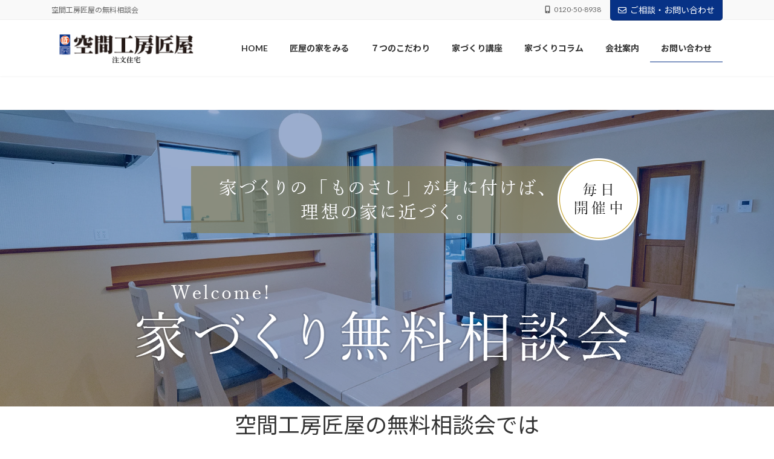

--- FILE ---
content_type: text/html; charset=UTF-8
request_url: https://oh.takumiya.info/request/
body_size: 27678
content:
<!DOCTYPE html>
<html dir="ltr" lang="ja" prefix="og: https://ogp.me/ns#">
<head>
<!-- Google Tag Manager -->
<script>(function(w,d,s,l,i){w[l]=w[l]||[];w[l].push({'gtm.start':
new Date().getTime(),event:'gtm.js'});var f=d.getElementsByTagName(s)[0],
j=d.createElement(s),dl=l!='dataLayer'?'&l='+l:'';j.async=true;j.src=
'https://www.googletagmanager.com/gtm.js?id='+i+dl;f.parentNode.insertBefore(j,f);
})(window,document,'script','dataLayer','GTM-5HN9ZFC');</script>
<!-- End Google Tag Manager -->
	
<meta charset="utf-8">
<meta http-equiv="X-UA-Compatible" content="IE=edge">
<meta name="viewport" content="width=device-width, initial-scale=1">

<title>家づくり無料相談会 - 空間工房匠屋</title>
	<style>img:is([sizes="auto" i], [sizes^="auto," i]) { contain-intrinsic-size: 3000px 1500px }</style>
	
		<!-- All in One SEO 4.5.7.3 - aioseo.com -->
		<meta name="description" content="空間工房匠屋の無料相談会では 「無料」で「個別」に「ご家族」で ご参加いただけます。 だから、安心・気軽に相談" />
		<meta name="robots" content="max-image-preview:large" />
		<link rel="canonical" href="https://oh.takumiya.info/request/" />
		<meta name="generator" content="All in One SEO (AIOSEO) 4.5.7.3" />
		<meta property="og:locale" content="ja_JP" />
		<meta property="og:site_name" content="空間工房匠屋 - 富士市で注文住宅・新築をお考えなら空間工房匠屋へ！ お客様のご要望を叶える家づくりで、未来の笑顔を創造を追求します！" />
		<meta property="og:type" content="article" />
		<meta property="og:title" content="家づくり無料相談会 - 空間工房匠屋" />
		<meta property="og:description" content="空間工房匠屋の無料相談会では 「無料」で「個別」に「ご家族」で ご参加いただけます。 だから、安心・気軽に相談" />
		<meta property="og:url" content="https://oh.takumiya.info/request/" />
		<meta property="article:published_time" content="2023-04-11T08:43:49+00:00" />
		<meta property="article:modified_time" content="2023-06-07T02:39:19+00:00" />
		<meta name="twitter:card" content="summary_large_image" />
		<meta name="twitter:title" content="家づくり無料相談会 - 空間工房匠屋" />
		<meta name="twitter:description" content="空間工房匠屋の無料相談会では 「無料」で「個別」に「ご家族」で ご参加いただけます。 だから、安心・気軽に相談" />
		<script type="application/ld+json" class="aioseo-schema">
			{"@context":"https:\/\/schema.org","@graph":[{"@type":"BreadcrumbList","@id":"https:\/\/oh.takumiya.info\/request\/#breadcrumblist","itemListElement":[{"@type":"ListItem","@id":"https:\/\/oh.takumiya.info\/#listItem","position":1,"name":"\u5bb6","item":"https:\/\/oh.takumiya.info\/","nextItem":"https:\/\/oh.takumiya.info\/request\/#listItem"},{"@type":"ListItem","@id":"https:\/\/oh.takumiya.info\/request\/#listItem","position":2,"name":"\u5bb6\u3065\u304f\u308a\u7121\u6599\u76f8\u8ac7\u4f1a","previousItem":"https:\/\/oh.takumiya.info\/#listItem"}]},{"@type":"Organization","@id":"https:\/\/oh.takumiya.info\/#organization","name":"\u5bcc\u58eb\u5e02\u6ce8\u6587\u4f4f\u5b85\u306f\u7a7a\u9593\u5de5\u623f\u5320\u5c4b","url":"https:\/\/oh.takumiya.info\/"},{"@type":"WebPage","@id":"https:\/\/oh.takumiya.info\/request\/#webpage","url":"https:\/\/oh.takumiya.info\/request\/","name":"\u5bb6\u3065\u304f\u308a\u7121\u6599\u76f8\u8ac7\u4f1a - \u7a7a\u9593\u5de5\u623f\u5320\u5c4b","description":"\u7a7a\u9593\u5de5\u623f\u5320\u5c4b\u306e\u7121\u6599\u76f8\u8ac7\u4f1a\u3067\u306f \u300c\u7121\u6599\u300d\u3067\u300c\u500b\u5225\u300d\u306b\u300c\u3054\u5bb6\u65cf\u300d\u3067 \u3054\u53c2\u52a0\u3044\u305f\u3060\u3051\u307e\u3059\u3002 \u3060\u304b\u3089\u3001\u5b89\u5fc3\u30fb\u6c17\u8efd\u306b\u76f8\u8ac7","inLanguage":"ja","isPartOf":{"@id":"https:\/\/oh.takumiya.info\/#website"},"breadcrumb":{"@id":"https:\/\/oh.takumiya.info\/request\/#breadcrumblist"},"datePublished":"2023-04-11T17:43:49+09:00","dateModified":"2023-06-07T11:39:19+09:00"},{"@type":"WebSite","@id":"https:\/\/oh.takumiya.info\/#website","url":"https:\/\/oh.takumiya.info\/","name":"\u5bcc\u58eb\u5bcc\u58eb\u5bae\u306e\u6ce8\u6587\u4f4f\u5b85\u306f\u7a7a\u9593\u5de5\u623f\u5320\u5c4b","description":"\u5bcc\u58eb\u5e02\u3067\u6ce8\u6587\u4f4f\u5b85\u30fb\u65b0\u7bc9\u3092\u304a\u8003\u3048\u306a\u3089\u7a7a\u9593\u5de5\u623f\u5320\u5c4b\u3078\uff01 \u304a\u5ba2\u69d8\u306e\u3054\u8981\u671b\u3092\u53f6\u3048\u308b\u5bb6\u3065\u304f\u308a\u3067\u3001\u672a\u6765\u306e\u7b11\u9854\u3092\u5275\u9020\u3092\u8ffd\u6c42\u3057\u307e\u3059\uff01","inLanguage":"ja","publisher":{"@id":"https:\/\/oh.takumiya.info\/#organization"}}]}
		</script>
		<!-- All in One SEO -->

<link rel='dns-prefetch' href='//www.googletagmanager.com' />
<link rel="alternate" type="application/rss+xml" title="空間工房匠屋 &raquo; フィード" href="https://oh.takumiya.info/feed/" />
<link rel="alternate" type="application/rss+xml" title="空間工房匠屋 &raquo; コメントフィード" href="https://oh.takumiya.info/comments/feed/" />
<script type="text/javascript">
/* <![CDATA[ */
window._wpemojiSettings = {"baseUrl":"https:\/\/s.w.org\/images\/core\/emoji\/16.0.1\/72x72\/","ext":".png","svgUrl":"https:\/\/s.w.org\/images\/core\/emoji\/16.0.1\/svg\/","svgExt":".svg","source":{"concatemoji":"https:\/\/oh.takumiya.info\/wp-includes\/js\/wp-emoji-release.min.js?ver=6.8.3"}};
/*! This file is auto-generated */
!function(s,n){var o,i,e;function c(e){try{var t={supportTests:e,timestamp:(new Date).valueOf()};sessionStorage.setItem(o,JSON.stringify(t))}catch(e){}}function p(e,t,n){e.clearRect(0,0,e.canvas.width,e.canvas.height),e.fillText(t,0,0);var t=new Uint32Array(e.getImageData(0,0,e.canvas.width,e.canvas.height).data),a=(e.clearRect(0,0,e.canvas.width,e.canvas.height),e.fillText(n,0,0),new Uint32Array(e.getImageData(0,0,e.canvas.width,e.canvas.height).data));return t.every(function(e,t){return e===a[t]})}function u(e,t){e.clearRect(0,0,e.canvas.width,e.canvas.height),e.fillText(t,0,0);for(var n=e.getImageData(16,16,1,1),a=0;a<n.data.length;a++)if(0!==n.data[a])return!1;return!0}function f(e,t,n,a){switch(t){case"flag":return n(e,"\ud83c\udff3\ufe0f\u200d\u26a7\ufe0f","\ud83c\udff3\ufe0f\u200b\u26a7\ufe0f")?!1:!n(e,"\ud83c\udde8\ud83c\uddf6","\ud83c\udde8\u200b\ud83c\uddf6")&&!n(e,"\ud83c\udff4\udb40\udc67\udb40\udc62\udb40\udc65\udb40\udc6e\udb40\udc67\udb40\udc7f","\ud83c\udff4\u200b\udb40\udc67\u200b\udb40\udc62\u200b\udb40\udc65\u200b\udb40\udc6e\u200b\udb40\udc67\u200b\udb40\udc7f");case"emoji":return!a(e,"\ud83e\udedf")}return!1}function g(e,t,n,a){var r="undefined"!=typeof WorkerGlobalScope&&self instanceof WorkerGlobalScope?new OffscreenCanvas(300,150):s.createElement("canvas"),o=r.getContext("2d",{willReadFrequently:!0}),i=(o.textBaseline="top",o.font="600 32px Arial",{});return e.forEach(function(e){i[e]=t(o,e,n,a)}),i}function t(e){var t=s.createElement("script");t.src=e,t.defer=!0,s.head.appendChild(t)}"undefined"!=typeof Promise&&(o="wpEmojiSettingsSupports",i=["flag","emoji"],n.supports={everything:!0,everythingExceptFlag:!0},e=new Promise(function(e){s.addEventListener("DOMContentLoaded",e,{once:!0})}),new Promise(function(t){var n=function(){try{var e=JSON.parse(sessionStorage.getItem(o));if("object"==typeof e&&"number"==typeof e.timestamp&&(new Date).valueOf()<e.timestamp+604800&&"object"==typeof e.supportTests)return e.supportTests}catch(e){}return null}();if(!n){if("undefined"!=typeof Worker&&"undefined"!=typeof OffscreenCanvas&&"undefined"!=typeof URL&&URL.createObjectURL&&"undefined"!=typeof Blob)try{var e="postMessage("+g.toString()+"("+[JSON.stringify(i),f.toString(),p.toString(),u.toString()].join(",")+"));",a=new Blob([e],{type:"text/javascript"}),r=new Worker(URL.createObjectURL(a),{name:"wpTestEmojiSupports"});return void(r.onmessage=function(e){c(n=e.data),r.terminate(),t(n)})}catch(e){}c(n=g(i,f,p,u))}t(n)}).then(function(e){for(var t in e)n.supports[t]=e[t],n.supports.everything=n.supports.everything&&n.supports[t],"flag"!==t&&(n.supports.everythingExceptFlag=n.supports.everythingExceptFlag&&n.supports[t]);n.supports.everythingExceptFlag=n.supports.everythingExceptFlag&&!n.supports.flag,n.DOMReady=!1,n.readyCallback=function(){n.DOMReady=!0}}).then(function(){return e}).then(function(){var e;n.supports.everything||(n.readyCallback(),(e=n.source||{}).concatemoji?t(e.concatemoji):e.wpemoji&&e.twemoji&&(t(e.twemoji),t(e.wpemoji)))}))}((window,document),window._wpemojiSettings);
/* ]]> */
</script>
<link rel='stylesheet' id='mw-wp-form-css' href='https://oh.takumiya.info/wp-content/plugins/mw-wp-form/css/style.css?ver=6.8.3' type='text/css' media='all' />
<link rel='stylesheet' id='sbi_styles-css' href='https://oh.takumiya.info/wp-content/plugins/instagram-feed/css/sbi-styles.min.css?ver=6.2.9' type='text/css' media='all' />
<link rel='stylesheet' id='vkExUnit_common_style-css' href='https://oh.takumiya.info/wp-content/plugins/vk-all-in-one-expansion-unit/assets/css/vkExUnit_style.css?ver=9.89.0.1' type='text/css' media='all' />
<style id='vkExUnit_common_style-inline-css' type='text/css'>
:root {--ver_page_top_button_url:url(https://oh.takumiya.info/wp-content/plugins/vk-all-in-one-expansion-unit/assets/images/to-top-btn-icon.svg);}@font-face {font-weight: normal;font-style: normal;font-family: "vk_sns";src: url("https://oh.takumiya.info/wp-content/plugins/vk-all-in-one-expansion-unit/inc/sns/icons/fonts/vk_sns.eot?-bq20cj");src: url("https://oh.takumiya.info/wp-content/plugins/vk-all-in-one-expansion-unit/inc/sns/icons/fonts/vk_sns.eot?#iefix-bq20cj") format("embedded-opentype"),url("https://oh.takumiya.info/wp-content/plugins/vk-all-in-one-expansion-unit/inc/sns/icons/fonts/vk_sns.woff?-bq20cj") format("woff"),url("https://oh.takumiya.info/wp-content/plugins/vk-all-in-one-expansion-unit/inc/sns/icons/fonts/vk_sns.ttf?-bq20cj") format("truetype"),url("https://oh.takumiya.info/wp-content/plugins/vk-all-in-one-expansion-unit/inc/sns/icons/fonts/vk_sns.svg?-bq20cj#vk_sns") format("svg");}
</style>
<link rel='stylesheet' id='vk-header-top-css' href='https://oh.takumiya.info/wp-content/plugins/lightning-g3-pro-unit/inc/header-top/package/css/header-top.css?ver=0.1.1' type='text/css' media='all' />
<style id='wp-emoji-styles-inline-css' type='text/css'>

	img.wp-smiley, img.emoji {
		display: inline !important;
		border: none !important;
		box-shadow: none !important;
		height: 1em !important;
		width: 1em !important;
		margin: 0 0.07em !important;
		vertical-align: -0.1em !important;
		background: none !important;
		padding: 0 !important;
	}
</style>
<link rel='stylesheet' id='wp-block-library-css' href='https://oh.takumiya.info/wp-includes/css/dist/block-library/style.min.css?ver=6.8.3' type='text/css' media='all' />
<style id='wp-block-library-inline-css' type='text/css'>
.vk-cols--reverse{flex-direction:row-reverse}.vk-cols--hasbtn{margin-bottom:0}.vk-cols--hasbtn>.row>.vk_gridColumn_item,.vk-cols--hasbtn>.wp-block-column{position:relative;padding-bottom:3em}.vk-cols--hasbtn>.row>.vk_gridColumn_item>.wp-block-buttons,.vk-cols--hasbtn>.row>.vk_gridColumn_item>.vk_button,.vk-cols--hasbtn>.wp-block-column>.wp-block-buttons,.vk-cols--hasbtn>.wp-block-column>.vk_button{position:absolute;bottom:0;width:100%}.vk-cols--fit.wp-block-columns{gap:0}.vk-cols--fit.wp-block-columns,.vk-cols--fit.wp-block-columns:not(.is-not-stacked-on-mobile){margin-top:0;margin-bottom:0;justify-content:space-between}.vk-cols--fit.wp-block-columns>.wp-block-column *:last-child,.vk-cols--fit.wp-block-columns:not(.is-not-stacked-on-mobile)>.wp-block-column *:last-child{margin-bottom:0}.vk-cols--fit.wp-block-columns>.wp-block-column>.wp-block-cover,.vk-cols--fit.wp-block-columns:not(.is-not-stacked-on-mobile)>.wp-block-column>.wp-block-cover{margin-top:0}.vk-cols--fit.wp-block-columns.has-background,.vk-cols--fit.wp-block-columns:not(.is-not-stacked-on-mobile).has-background{padding:0}@media(max-width: 599px){.vk-cols--fit.wp-block-columns:not(.has-background)>.wp-block-column:not(.has-background),.vk-cols--fit.wp-block-columns:not(.is-not-stacked-on-mobile):not(.has-background)>.wp-block-column:not(.has-background){padding-left:0 !important;padding-right:0 !important}}@media(min-width: 782px){.vk-cols--fit.wp-block-columns .block-editor-block-list__block.wp-block-column:not(:first-child),.vk-cols--fit.wp-block-columns>.wp-block-column:not(:first-child),.vk-cols--fit.wp-block-columns:not(.is-not-stacked-on-mobile) .block-editor-block-list__block.wp-block-column:not(:first-child),.vk-cols--fit.wp-block-columns:not(.is-not-stacked-on-mobile)>.wp-block-column:not(:first-child){margin-left:0}}@media(min-width: 600px)and (max-width: 781px){.vk-cols--fit.wp-block-columns .wp-block-column:nth-child(2n),.vk-cols--fit.wp-block-columns:not(.is-not-stacked-on-mobile) .wp-block-column:nth-child(2n){margin-left:0}.vk-cols--fit.wp-block-columns .wp-block-column:not(:only-child),.vk-cols--fit.wp-block-columns:not(.is-not-stacked-on-mobile) .wp-block-column:not(:only-child){flex-basis:50% !important}}.vk-cols--fit--gap1.wp-block-columns{gap:1px}@media(min-width: 600px)and (max-width: 781px){.vk-cols--fit--gap1.wp-block-columns .wp-block-column:not(:only-child){flex-basis:calc(50% - 1px) !important}}.vk-cols--fit.vk-cols--grid>.block-editor-block-list__block,.vk-cols--fit.vk-cols--grid>.wp-block-column,.vk-cols--fit.vk-cols--grid:not(.is-not-stacked-on-mobile)>.block-editor-block-list__block,.vk-cols--fit.vk-cols--grid:not(.is-not-stacked-on-mobile)>.wp-block-column{flex-basis:50%;box-sizing:border-box}@media(max-width: 599px){.vk-cols--fit.vk-cols--grid.vk-cols--grid--alignfull>.wp-block-column:nth-child(2)>.wp-block-cover,.vk-cols--fit.vk-cols--grid:not(.is-not-stacked-on-mobile).vk-cols--grid--alignfull>.wp-block-column:nth-child(2)>.wp-block-cover{width:100vw;margin-right:calc((100% - 100vw)/2);margin-left:calc((100% - 100vw)/2)}}@media(min-width: 600px){.vk-cols--fit.vk-cols--grid.vk-cols--grid--alignfull>.wp-block-column:nth-child(2)>.wp-block-cover,.vk-cols--fit.vk-cols--grid:not(.is-not-stacked-on-mobile).vk-cols--grid--alignfull>.wp-block-column:nth-child(2)>.wp-block-cover{margin-right:calc(100% - 50vw);width:50vw}}@media(min-width: 600px){.vk-cols--fit.vk-cols--grid.vk-cols--grid--alignfull.vk-cols--reverse>.wp-block-column,.vk-cols--fit.vk-cols--grid:not(.is-not-stacked-on-mobile).vk-cols--grid--alignfull.vk-cols--reverse>.wp-block-column{margin-left:0;margin-right:0}.vk-cols--fit.vk-cols--grid.vk-cols--grid--alignfull.vk-cols--reverse>.wp-block-column:nth-child(2)>.wp-block-cover,.vk-cols--fit.vk-cols--grid:not(.is-not-stacked-on-mobile).vk-cols--grid--alignfull.vk-cols--reverse>.wp-block-column:nth-child(2)>.wp-block-cover{margin-left:calc(100% - 50vw)}}.vk-cols--menu h2,.vk-cols--menu h3,.vk-cols--menu h4,.vk-cols--menu h5{margin-bottom:.2em;text-shadow:#000 0 0 10px}.vk-cols--menu h2:first-child,.vk-cols--menu h3:first-child,.vk-cols--menu h4:first-child,.vk-cols--menu h5:first-child{margin-top:0}.vk-cols--menu p{margin-bottom:1rem;text-shadow:#000 0 0 10px}.vk-cols--menu .wp-block-cover__inner-container:last-child{margin-bottom:0}.vk-cols--fitbnrs .wp-block-column .wp-block-cover:hover img{filter:unset}.vk-cols--fitbnrs .wp-block-column .wp-block-cover:hover{background-color:unset}.vk-cols--fitbnrs .wp-block-column .wp-block-cover:hover .wp-block-cover__image-background{filter:unset !important}.vk-cols--fitbnrs .wp-block-cover__inner-container{position:absolute;height:100%;width:100%}.vk-cols--fitbnrs .vk_button{height:100%;margin:0}.vk-cols--fitbnrs .vk_button .vk_button_btn,.vk-cols--fitbnrs .vk_button .btn{height:100%;width:100%;border:none;box-shadow:none;background-color:unset !important;transition:unset}.vk-cols--fitbnrs .vk_button .vk_button_btn:hover,.vk-cols--fitbnrs .vk_button .btn:hover{transition:unset}.vk-cols--fitbnrs .vk_button .vk_button_btn:after,.vk-cols--fitbnrs .vk_button .btn:after{border:none}.vk-cols--fitbnrs .vk_button .vk_button_link_txt{width:100%;position:absolute;top:50%;left:50%;transform:translateY(-50%) translateX(-50%);font-size:2rem;text-shadow:#000 0 0 10px}.vk-cols--fitbnrs .vk_button .vk_button_link_subCaption{width:100%;position:absolute;top:calc(50% + 2.2em);left:50%;transform:translateY(-50%) translateX(-50%);text-shadow:#000 0 0 10px}@media(min-width: 992px){.vk-cols--media.wp-block-columns{gap:3rem}}.vk-fit-map figure{margin-bottom:0}.vk-fit-map iframe{position:relative;margin-bottom:0;display:block;max-height:400px;width:100vw}.vk-fit-map:is(.alignfull,.alignwide) div{max-width:100%}.vk-table--th--width25 :where(tr>*:first-child){width:25%}.vk-table--th--width30 :where(tr>*:first-child){width:30%}.vk-table--th--width35 :where(tr>*:first-child){width:35%}.vk-table--th--width40 :where(tr>*:first-child){width:40%}.vk-table--th--bg-bright :where(tr>*:first-child){background-color:var(--wp--preset--color--bg-secondary, rgba(0, 0, 0, 0.05))}@media(max-width: 599px){.vk-table--mobile-block :is(th,td){width:100%;display:block}.vk-table--mobile-block.wp-block-table table :is(th,td){border-top:none}}.vk-table--width--th25 :where(tr>*:first-child){width:25%}.vk-table--width--th30 :where(tr>*:first-child){width:30%}.vk-table--width--th35 :where(tr>*:first-child){width:35%}.vk-table--width--th40 :where(tr>*:first-child){width:40%}.no-margin{margin:0}@media(max-width: 599px){.wp-block-image.vk-aligncenter--mobile>.alignright{float:none;margin-left:auto;margin-right:auto}.vk-no-padding-horizontal--mobile{padding-left:0 !important;padding-right:0 !important}}
/* VK Color Palettes */:root{ --wp--preset--color--vk-color-primary:#073286}/* --vk-color-primary is deprecated. */:root{ --vk-color-primary: var(--wp--preset--color--vk-color-primary);}:root{ --wp--preset--color--vk-color-primary-dark:#06286b}/* --vk-color-primary-dark is deprecated. */:root{ --vk-color-primary-dark: var(--wp--preset--color--vk-color-primary-dark);}:root{ --wp--preset--color--vk-color-primary-vivid:#083793}/* --vk-color-primary-vivid is deprecated. */:root{ --vk-color-primary-vivid: var(--wp--preset--color--vk-color-primary-vivid);}
</style>
<link rel='stylesheet' id='vk-blocks/alert-css' href='https://oh.takumiya.info/wp-content/plugins/vk-blocks-pro/build/alert/style.css?ver=1.56.0.0' type='text/css' media='all' />
<link rel='stylesheet' id='vk-blocks/ancestor-page-list-css' href='https://oh.takumiya.info/wp-content/plugins/vk-blocks-pro/build/ancestor-page-list/style.css?ver=1.56.0.0' type='text/css' media='all' />
<link rel='stylesheet' id='vk-blocks/balloon-css' href='https://oh.takumiya.info/wp-content/plugins/vk-blocks-pro/build/balloon/style.css?ver=1.56.0.0' type='text/css' media='all' />
<link rel='stylesheet' id='vk-blocks/border-box-css' href='https://oh.takumiya.info/wp-content/plugins/vk-blocks-pro/build/border-box/style.css?ver=1.56.0.0' type='text/css' media='all' />
<link rel='stylesheet' id='vk-blocks/button-css' href='https://oh.takumiya.info/wp-content/plugins/vk-blocks-pro/build/button/style.css?ver=1.56.0.0' type='text/css' media='all' />
<link rel='stylesheet' id='vk-blocks/faq-css' href='https://oh.takumiya.info/wp-content/plugins/vk-blocks-pro/build/faq/style.css?ver=1.56.0.0' type='text/css' media='all' />
<link rel='stylesheet' id='vk-blocks/flow-css' href='https://oh.takumiya.info/wp-content/plugins/vk-blocks-pro/build/flow/style.css?ver=1.56.0.0' type='text/css' media='all' />
<link rel='stylesheet' id='vk-blocks/heading-css' href='https://oh.takumiya.info/wp-content/plugins/vk-blocks-pro/build/heading/style.css?ver=1.56.0.0' type='text/css' media='all' />
<link rel='stylesheet' id='vk-blocks/icon-css' href='https://oh.takumiya.info/wp-content/plugins/vk-blocks-pro/build/icon/style.css?ver=1.56.0.0' type='text/css' media='all' />
<link rel='stylesheet' id='vk-blocks/icon-outer-css' href='https://oh.takumiya.info/wp-content/plugins/vk-blocks-pro/build/icon-outer/style.css?ver=1.56.0.0' type='text/css' media='all' />
<link rel='stylesheet' id='vk-blocks/pr-blocks-css' href='https://oh.takumiya.info/wp-content/plugins/vk-blocks-pro/build/pr-blocks/style.css?ver=1.56.0.0' type='text/css' media='all' />
<link rel='stylesheet' id='vk-blocks/pr-content-css' href='https://oh.takumiya.info/wp-content/plugins/vk-blocks-pro/build/pr-content/style.css?ver=1.56.0.0' type='text/css' media='all' />
<link rel='stylesheet' id='vk-swiper-style-css' href='https://oh.takumiya.info/wp-content/plugins/vk-blocks-pro/vendor/vektor-inc/vk-swiper/src/assets/css/swiper-bundle.min.css?ver=9.2.3' type='text/css' media='all' />
<link rel='stylesheet' id='vk-blocks/slider-css' href='https://oh.takumiya.info/wp-content/plugins/vk-blocks-pro/build/slider/style.css?ver=1.56.0.0' type='text/css' media='all' />
<link rel='stylesheet' id='vk-blocks/slider-item-css' href='https://oh.takumiya.info/wp-content/plugins/vk-blocks-pro/build/slider-item/style.css?ver=1.56.0.0' type='text/css' media='all' />
<link rel='stylesheet' id='vk-blocks/spacer-css' href='https://oh.takumiya.info/wp-content/plugins/vk-blocks-pro/build/spacer/style.css?ver=1.56.0.0' type='text/css' media='all' />
<link rel='stylesheet' id='vk-blocks/staff-css' href='https://oh.takumiya.info/wp-content/plugins/vk-blocks-pro/build/staff/style.css?ver=1.56.0.0' type='text/css' media='all' />
<link rel='stylesheet' id='vk-blocks/accordion-css' href='https://oh.takumiya.info/wp-content/plugins/vk-blocks-pro/build/_pro/accordion/style.css?ver=1.56.0.0' type='text/css' media='all' />
<link rel='stylesheet' id='vk-blocks/animation-css' href='https://oh.takumiya.info/wp-content/plugins/vk-blocks-pro/build/_pro/animation/style.css?ver=1.56.0.0' type='text/css' media='all' />
<link rel='stylesheet' id='vk-blocks/breadcrumb-css' href='https://oh.takumiya.info/wp-content/plugins/vk-blocks-pro/build/_pro/breadcrumb/style.css?ver=1.56.0.0' type='text/css' media='all' />
<link rel='stylesheet' id='vk-blocks/button-outer-css' href='https://oh.takumiya.info/wp-content/plugins/vk-blocks-pro/build/_pro/button-outer/style.css?ver=1.56.0.0' type='text/css' media='all' />
<link rel='stylesheet' id='vk-blocks/card-css' href='https://oh.takumiya.info/wp-content/plugins/vk-blocks-pro/build/_pro/card/style.css?ver=1.56.0.0' type='text/css' media='all' />
<link rel='stylesheet' id='vk-blocks/card-item-css' href='https://oh.takumiya.info/wp-content/plugins/vk-blocks-pro/build/_pro/card-item/style.css?ver=1.56.0.0' type='text/css' media='all' />
<link rel='stylesheet' id='vk-blocks/child-page-css' href='https://oh.takumiya.info/wp-content/plugins/vk-blocks-pro/build/_pro/child-page/style.css?ver=1.56.0.0' type='text/css' media='all' />
<link rel='stylesheet' id='vk-blocks/dynamic-text-css' href='https://oh.takumiya.info/wp-content/plugins/vk-blocks-pro/build/_pro/dynamic-text/style.css?ver=1.56.0.0' type='text/css' media='all' />
<link rel='stylesheet' id='vk-blocks/grid-column-css' href='https://oh.takumiya.info/wp-content/plugins/vk-blocks-pro/build/_pro/grid-column/style.css?ver=1.56.0.0' type='text/css' media='all' />
<link rel='stylesheet' id='vk-blocks/grid-column-item-css' href='https://oh.takumiya.info/wp-content/plugins/vk-blocks-pro/build/_pro/grid-column-item/style.css?ver=1.56.0.0' type='text/css' media='all' />
<link rel='stylesheet' id='vk-blocks/gridcolcard-css' href='https://oh.takumiya.info/wp-content/plugins/vk-blocks-pro/build/_pro/gridcolcard/style.css?ver=1.56.0.0' type='text/css' media='all' />
<link rel='stylesheet' id='vk-blocks/icon-card-css' href='https://oh.takumiya.info/wp-content/plugins/vk-blocks-pro/build/_pro/icon-card/style.css?ver=1.56.0.0' type='text/css' media='all' />
<link rel='stylesheet' id='vk-blocks/icon-card-item-css' href='https://oh.takumiya.info/wp-content/plugins/vk-blocks-pro/build/_pro/icon-card-item/style.css?ver=1.56.0.0' type='text/css' media='all' />
<link rel='stylesheet' id='vk-blocks/outer-css' href='https://oh.takumiya.info/wp-content/plugins/vk-blocks-pro/build/_pro/outer/style.css?ver=1.56.0.0' type='text/css' media='all' />
<link rel='stylesheet' id='vk-blocks/step-css' href='https://oh.takumiya.info/wp-content/plugins/vk-blocks-pro/build/_pro/step/style.css?ver=1.56.0.0' type='text/css' media='all' />
<link rel='stylesheet' id='vk-blocks/step-item-css' href='https://oh.takumiya.info/wp-content/plugins/vk-blocks-pro/build/_pro/step-item/style.css?ver=1.56.0.0' type='text/css' media='all' />
<link rel='stylesheet' id='vk-blocks/table-of-contents-new-css' href='https://oh.takumiya.info/wp-content/plugins/vk-blocks-pro/build/_pro/table-of-contents-new/style.css?ver=1.56.0.0' type='text/css' media='all' />
<link rel='stylesheet' id='vk-blocks/taxonomy-css' href='https://oh.takumiya.info/wp-content/plugins/vk-blocks-pro/build/_pro/taxonomy/style.css?ver=1.56.0.0' type='text/css' media='all' />
<link rel='stylesheet' id='vk-blocks/timeline-item-css' href='https://oh.takumiya.info/wp-content/plugins/vk-blocks-pro/build/_pro/timeline-item/style.css?ver=1.56.0.0' type='text/css' media='all' />
<style id='global-styles-inline-css' type='text/css'>
:root{--wp--preset--aspect-ratio--square: 1;--wp--preset--aspect-ratio--4-3: 4/3;--wp--preset--aspect-ratio--3-4: 3/4;--wp--preset--aspect-ratio--3-2: 3/2;--wp--preset--aspect-ratio--2-3: 2/3;--wp--preset--aspect-ratio--16-9: 16/9;--wp--preset--aspect-ratio--9-16: 9/16;--wp--preset--color--black: #000000;--wp--preset--color--cyan-bluish-gray: #abb8c3;--wp--preset--color--white: #ffffff;--wp--preset--color--pale-pink: #f78da7;--wp--preset--color--vivid-red: #cf2e2e;--wp--preset--color--luminous-vivid-orange: #ff6900;--wp--preset--color--luminous-vivid-amber: #fcb900;--wp--preset--color--light-green-cyan: #7bdcb5;--wp--preset--color--vivid-green-cyan: #00d084;--wp--preset--color--pale-cyan-blue: #8ed1fc;--wp--preset--color--vivid-cyan-blue: #0693e3;--wp--preset--color--vivid-purple: #9b51e0;--wp--preset--color--vk-color-primary: #073286;--wp--preset--color--vk-color-primary-dark: #06286b;--wp--preset--color--vk-color-primary-vivid: #083793;--wp--preset--gradient--vivid-cyan-blue-to-vivid-purple: linear-gradient(135deg,rgba(6,147,227,1) 0%,rgb(155,81,224) 100%);--wp--preset--gradient--light-green-cyan-to-vivid-green-cyan: linear-gradient(135deg,rgb(122,220,180) 0%,rgb(0,208,130) 100%);--wp--preset--gradient--luminous-vivid-amber-to-luminous-vivid-orange: linear-gradient(135deg,rgba(252,185,0,1) 0%,rgba(255,105,0,1) 100%);--wp--preset--gradient--luminous-vivid-orange-to-vivid-red: linear-gradient(135deg,rgba(255,105,0,1) 0%,rgb(207,46,46) 100%);--wp--preset--gradient--very-light-gray-to-cyan-bluish-gray: linear-gradient(135deg,rgb(238,238,238) 0%,rgb(169,184,195) 100%);--wp--preset--gradient--cool-to-warm-spectrum: linear-gradient(135deg,rgb(74,234,220) 0%,rgb(151,120,209) 20%,rgb(207,42,186) 40%,rgb(238,44,130) 60%,rgb(251,105,98) 80%,rgb(254,248,76) 100%);--wp--preset--gradient--blush-light-purple: linear-gradient(135deg,rgb(255,206,236) 0%,rgb(152,150,240) 100%);--wp--preset--gradient--blush-bordeaux: linear-gradient(135deg,rgb(254,205,165) 0%,rgb(254,45,45) 50%,rgb(107,0,62) 100%);--wp--preset--gradient--luminous-dusk: linear-gradient(135deg,rgb(255,203,112) 0%,rgb(199,81,192) 50%,rgb(65,88,208) 100%);--wp--preset--gradient--pale-ocean: linear-gradient(135deg,rgb(255,245,203) 0%,rgb(182,227,212) 50%,rgb(51,167,181) 100%);--wp--preset--gradient--electric-grass: linear-gradient(135deg,rgb(202,248,128) 0%,rgb(113,206,126) 100%);--wp--preset--gradient--midnight: linear-gradient(135deg,rgb(2,3,129) 0%,rgb(40,116,252) 100%);--wp--preset--gradient--vivid-green-cyan-to-vivid-cyan-blue: linear-gradient(135deg,rgba(0,208,132,1) 0%,rgba(6,147,227,1) 100%);--wp--preset--font-size--small: 13px;--wp--preset--font-size--medium: 20px;--wp--preset--font-size--large: 36px;--wp--preset--font-size--x-large: 42px;--wp--preset--font-size--regular: 16px;--wp--preset--font-size--huge: 36px;--wp--preset--spacing--20: 0.44rem;--wp--preset--spacing--30: var(--vk-margin-xs, 0.75rem);--wp--preset--spacing--40: var(--vk-margin-sm, 1.5rem);--wp--preset--spacing--50: var(--vk-margin-md, 2.4rem);--wp--preset--spacing--60: var(--vk-margin-lg, 4rem);--wp--preset--spacing--70: var(--vk-margin-xl, 6rem);--wp--preset--spacing--80: 5.06rem;--wp--preset--shadow--natural: 6px 6px 9px rgba(0, 0, 0, 0.2);--wp--preset--shadow--deep: 12px 12px 50px rgba(0, 0, 0, 0.4);--wp--preset--shadow--sharp: 6px 6px 0px rgba(0, 0, 0, 0.2);--wp--preset--shadow--outlined: 6px 6px 0px -3px rgba(255, 255, 255, 1), 6px 6px rgba(0, 0, 0, 1);--wp--preset--shadow--crisp: 6px 6px 0px rgba(0, 0, 0, 1);}:root { --wp--style--global--content-size: calc( var(--vk-width-container) - var(--vk-width-container-padding) * 2 );--wp--style--global--wide-size: calc( var(--vk-width-container) - var(--vk-width-container-padding) * 2 + ( 100vw - var(--vk-width-container) - var(--vk-width-container-padding) * 2 ) / 2 ); }:where(body) { margin: 0; }.wp-site-blocks > .alignleft { float: left; margin-right: 2em; }.wp-site-blocks > .alignright { float: right; margin-left: 2em; }.wp-site-blocks > .aligncenter { justify-content: center; margin-left: auto; margin-right: auto; }:where(.wp-site-blocks) > * { margin-block-start: 24px; margin-block-end: 0; }:where(.wp-site-blocks) > :first-child { margin-block-start: 0; }:where(.wp-site-blocks) > :last-child { margin-block-end: 0; }:root { --wp--style--block-gap: 24px; }:root :where(.is-layout-flow) > :first-child{margin-block-start: 0;}:root :where(.is-layout-flow) > :last-child{margin-block-end: 0;}:root :where(.is-layout-flow) > *{margin-block-start: 24px;margin-block-end: 0;}:root :where(.is-layout-constrained) > :first-child{margin-block-start: 0;}:root :where(.is-layout-constrained) > :last-child{margin-block-end: 0;}:root :where(.is-layout-constrained) > *{margin-block-start: 24px;margin-block-end: 0;}:root :where(.is-layout-flex){gap: 24px;}:root :where(.is-layout-grid){gap: 24px;}.is-layout-flow > .alignleft{float: left;margin-inline-start: 0;margin-inline-end: 2em;}.is-layout-flow > .alignright{float: right;margin-inline-start: 2em;margin-inline-end: 0;}.is-layout-flow > .aligncenter{margin-left: auto !important;margin-right: auto !important;}.is-layout-constrained > .alignleft{float: left;margin-inline-start: 0;margin-inline-end: 2em;}.is-layout-constrained > .alignright{float: right;margin-inline-start: 2em;margin-inline-end: 0;}.is-layout-constrained > .aligncenter{margin-left: auto !important;margin-right: auto !important;}.is-layout-constrained > :where(:not(.alignleft):not(.alignright):not(.alignfull)){max-width: var(--wp--style--global--content-size);margin-left: auto !important;margin-right: auto !important;}.is-layout-constrained > .alignwide{max-width: var(--wp--style--global--wide-size);}body .is-layout-flex{display: flex;}.is-layout-flex{flex-wrap: wrap;align-items: center;}.is-layout-flex > :is(*, div){margin: 0;}body .is-layout-grid{display: grid;}.is-layout-grid > :is(*, div){margin: 0;}body{padding-top: 0px;padding-right: 0px;padding-bottom: 0px;padding-left: 0px;}a:where(:not(.wp-element-button)){text-decoration: underline;}:root :where(.wp-element-button, .wp-block-button__link){background-color: #32373c;border-width: 0;color: #fff;font-family: inherit;font-size: inherit;line-height: inherit;padding: calc(0.667em + 2px) calc(1.333em + 2px);text-decoration: none;}.has-black-color{color: var(--wp--preset--color--black) !important;}.has-cyan-bluish-gray-color{color: var(--wp--preset--color--cyan-bluish-gray) !important;}.has-white-color{color: var(--wp--preset--color--white) !important;}.has-pale-pink-color{color: var(--wp--preset--color--pale-pink) !important;}.has-vivid-red-color{color: var(--wp--preset--color--vivid-red) !important;}.has-luminous-vivid-orange-color{color: var(--wp--preset--color--luminous-vivid-orange) !important;}.has-luminous-vivid-amber-color{color: var(--wp--preset--color--luminous-vivid-amber) !important;}.has-light-green-cyan-color{color: var(--wp--preset--color--light-green-cyan) !important;}.has-vivid-green-cyan-color{color: var(--wp--preset--color--vivid-green-cyan) !important;}.has-pale-cyan-blue-color{color: var(--wp--preset--color--pale-cyan-blue) !important;}.has-vivid-cyan-blue-color{color: var(--wp--preset--color--vivid-cyan-blue) !important;}.has-vivid-purple-color{color: var(--wp--preset--color--vivid-purple) !important;}.has-vk-color-primary-color{color: var(--wp--preset--color--vk-color-primary) !important;}.has-vk-color-primary-dark-color{color: var(--wp--preset--color--vk-color-primary-dark) !important;}.has-vk-color-primary-vivid-color{color: var(--wp--preset--color--vk-color-primary-vivid) !important;}.has-black-background-color{background-color: var(--wp--preset--color--black) !important;}.has-cyan-bluish-gray-background-color{background-color: var(--wp--preset--color--cyan-bluish-gray) !important;}.has-white-background-color{background-color: var(--wp--preset--color--white) !important;}.has-pale-pink-background-color{background-color: var(--wp--preset--color--pale-pink) !important;}.has-vivid-red-background-color{background-color: var(--wp--preset--color--vivid-red) !important;}.has-luminous-vivid-orange-background-color{background-color: var(--wp--preset--color--luminous-vivid-orange) !important;}.has-luminous-vivid-amber-background-color{background-color: var(--wp--preset--color--luminous-vivid-amber) !important;}.has-light-green-cyan-background-color{background-color: var(--wp--preset--color--light-green-cyan) !important;}.has-vivid-green-cyan-background-color{background-color: var(--wp--preset--color--vivid-green-cyan) !important;}.has-pale-cyan-blue-background-color{background-color: var(--wp--preset--color--pale-cyan-blue) !important;}.has-vivid-cyan-blue-background-color{background-color: var(--wp--preset--color--vivid-cyan-blue) !important;}.has-vivid-purple-background-color{background-color: var(--wp--preset--color--vivid-purple) !important;}.has-vk-color-primary-background-color{background-color: var(--wp--preset--color--vk-color-primary) !important;}.has-vk-color-primary-dark-background-color{background-color: var(--wp--preset--color--vk-color-primary-dark) !important;}.has-vk-color-primary-vivid-background-color{background-color: var(--wp--preset--color--vk-color-primary-vivid) !important;}.has-black-border-color{border-color: var(--wp--preset--color--black) !important;}.has-cyan-bluish-gray-border-color{border-color: var(--wp--preset--color--cyan-bluish-gray) !important;}.has-white-border-color{border-color: var(--wp--preset--color--white) !important;}.has-pale-pink-border-color{border-color: var(--wp--preset--color--pale-pink) !important;}.has-vivid-red-border-color{border-color: var(--wp--preset--color--vivid-red) !important;}.has-luminous-vivid-orange-border-color{border-color: var(--wp--preset--color--luminous-vivid-orange) !important;}.has-luminous-vivid-amber-border-color{border-color: var(--wp--preset--color--luminous-vivid-amber) !important;}.has-light-green-cyan-border-color{border-color: var(--wp--preset--color--light-green-cyan) !important;}.has-vivid-green-cyan-border-color{border-color: var(--wp--preset--color--vivid-green-cyan) !important;}.has-pale-cyan-blue-border-color{border-color: var(--wp--preset--color--pale-cyan-blue) !important;}.has-vivid-cyan-blue-border-color{border-color: var(--wp--preset--color--vivid-cyan-blue) !important;}.has-vivid-purple-border-color{border-color: var(--wp--preset--color--vivid-purple) !important;}.has-vk-color-primary-border-color{border-color: var(--wp--preset--color--vk-color-primary) !important;}.has-vk-color-primary-dark-border-color{border-color: var(--wp--preset--color--vk-color-primary-dark) !important;}.has-vk-color-primary-vivid-border-color{border-color: var(--wp--preset--color--vk-color-primary-vivid) !important;}.has-vivid-cyan-blue-to-vivid-purple-gradient-background{background: var(--wp--preset--gradient--vivid-cyan-blue-to-vivid-purple) !important;}.has-light-green-cyan-to-vivid-green-cyan-gradient-background{background: var(--wp--preset--gradient--light-green-cyan-to-vivid-green-cyan) !important;}.has-luminous-vivid-amber-to-luminous-vivid-orange-gradient-background{background: var(--wp--preset--gradient--luminous-vivid-amber-to-luminous-vivid-orange) !important;}.has-luminous-vivid-orange-to-vivid-red-gradient-background{background: var(--wp--preset--gradient--luminous-vivid-orange-to-vivid-red) !important;}.has-very-light-gray-to-cyan-bluish-gray-gradient-background{background: var(--wp--preset--gradient--very-light-gray-to-cyan-bluish-gray) !important;}.has-cool-to-warm-spectrum-gradient-background{background: var(--wp--preset--gradient--cool-to-warm-spectrum) !important;}.has-blush-light-purple-gradient-background{background: var(--wp--preset--gradient--blush-light-purple) !important;}.has-blush-bordeaux-gradient-background{background: var(--wp--preset--gradient--blush-bordeaux) !important;}.has-luminous-dusk-gradient-background{background: var(--wp--preset--gradient--luminous-dusk) !important;}.has-pale-ocean-gradient-background{background: var(--wp--preset--gradient--pale-ocean) !important;}.has-electric-grass-gradient-background{background: var(--wp--preset--gradient--electric-grass) !important;}.has-midnight-gradient-background{background: var(--wp--preset--gradient--midnight) !important;}.has-vivid-green-cyan-to-vivid-cyan-blue-gradient-background{background: var(--wp--preset--gradient--vivid-green-cyan-to-vivid-cyan-blue) !important;}.has-small-font-size{font-size: var(--wp--preset--font-size--small) !important;}.has-medium-font-size{font-size: var(--wp--preset--font-size--medium) !important;}.has-large-font-size{font-size: var(--wp--preset--font-size--large) !important;}.has-x-large-font-size{font-size: var(--wp--preset--font-size--x-large) !important;}.has-regular-font-size{font-size: var(--wp--preset--font-size--regular) !important;}.has-huge-font-size{font-size: var(--wp--preset--font-size--huge) !important;}
:root :where(.wp-block-pullquote){font-size: 1.5em;line-height: 1.6;}
</style>
<link rel='stylesheet' id='toc-screen-css' href='https://oh.takumiya.info/wp-content/plugins/table-of-contents-plus/screen.min.css?ver=2302' type='text/css' media='all' />
<link rel='stylesheet' id='veu-cta-css' href='https://oh.takumiya.info/wp-content/plugins/vk-all-in-one-expansion-unit/inc/call-to-action/package/assets/css/style.css?ver=9.89.0.1' type='text/css' media='all' />
<link rel='stylesheet' id='lightning-common-style-css' href='https://oh.takumiya.info/wp-content/themes/lightning/_g3/assets/css/style-theme-json.css?ver=15.8.6' type='text/css' media='all' />
<style id='lightning-common-style-inline-css' type='text/css'>
/* Lightning */:root {--vk-color-primary:#073286;--vk-color-primary-dark:#06286b;--vk-color-primary-vivid:#083793;--g_nav_main_acc_icon_open_url:url(https://oh.takumiya.info/wp-content/themes/lightning/_g3/inc/vk-mobile-nav/package/images/vk-menu-acc-icon-open-black.svg);--g_nav_main_acc_icon_close_url: url(https://oh.takumiya.info/wp-content/themes/lightning/_g3/inc/vk-mobile-nav/package/images/vk-menu-close-black.svg);--g_nav_sub_acc_icon_open_url: url(https://oh.takumiya.info/wp-content/themes/lightning/_g3/inc/vk-mobile-nav/package/images/vk-menu-acc-icon-open-white.svg);--g_nav_sub_acc_icon_close_url: url(https://oh.takumiya.info/wp-content/themes/lightning/_g3/inc/vk-mobile-nav/package/images/vk-menu-close-white.svg);}
html{scroll-padding-top:var(--vk-size-admin-bar);}
:root {}.main-section {}
/* vk-mobile-nav */:root {--vk-mobile-nav-menu-btn-bg-src: url("https://oh.takumiya.info/wp-content/themes/lightning/_g3/inc/vk-mobile-nav/package/images/vk-menu-btn-black.svg");--vk-mobile-nav-menu-btn-close-bg-src: url("https://oh.takumiya.info/wp-content/themes/lightning/_g3/inc/vk-mobile-nav/package/images/vk-menu-close-black.svg");--vk-menu-acc-icon-open-black-bg-src: url("https://oh.takumiya.info/wp-content/themes/lightning/_g3/inc/vk-mobile-nav/package/images/vk-menu-acc-icon-open-black.svg");--vk-menu-acc-icon-open-white-bg-src: url("https://oh.takumiya.info/wp-content/themes/lightning/_g3/inc/vk-mobile-nav/package/images/vk-menu-acc-icon-open-white.svg");--vk-menu-acc-icon-close-black-bg-src: url("https://oh.takumiya.info/wp-content/themes/lightning/_g3/inc/vk-mobile-nav/package/images/vk-menu-close-black.svg");--vk-menu-acc-icon-close-white-bg-src: url("https://oh.takumiya.info/wp-content/themes/lightning/_g3/inc/vk-mobile-nav/package/images/vk-menu-close-white.svg");}
</style>
<link rel='stylesheet' id='lightning-design-style-css' href='https://oh.takumiya.info/wp-content/themes/lightning/_g3/design-skin/origin3/css/style.css?ver=15.8.6' type='text/css' media='all' />
<style id='lightning-design-style-inline-css' type='text/css'>
.tagcloud a:before { font-family: "Font Awesome 5 Free";content: "\f02b";font-weight: bold; }
.vk-campaign-text{color:#fff;background-color:#eab010;}.vk-campaign-text_btn,.vk-campaign-text_btn:link,.vk-campaign-text_btn:visited,.vk-campaign-text_btn:focus,.vk-campaign-text_btn:active{background:#fff;color:#4c4c4c;}a.vk-campaign-text_btn:hover{background:#eab010;color:#fff;}.vk-campaign-text_link,.vk-campaign-text_link:link,.vk-campaign-text_link:hover,.vk-campaign-text_link:visited,.vk-campaign-text_link:active,.vk-campaign-text_link:focus{color:#fff;}
/* page header */:root{--vk-page-header-url : url(http://oh.takumiya.info/wp-content/uploads/2023/02/2312755_m.jpg);}@media ( max-width:575.98px ){:root{--vk-page-header-url : url(http://oh.takumiya.info/wp-content/uploads/2023/02/2312755_m.jpg);}}.page-header{ position:relative;color:#333;background: var(--vk-page-header-url, url(http://oh.takumiya.info/wp-content/uploads/2023/02/2312755_m.jpg) ) no-repeat 50% center;background-size: cover;min-height:9rem;}.page-header::before{content:"";position:absolute;top:0;left:0;background-color:#ffffff;opacity:0.7;width:100%;height:100%;}
.site-footer {background-color:#073286;color:#ffffff;}.site-footer {
						--vk-color-text-body: #ffffff;
						--vk-color-text-link: #ffffff;
						--vk-color-text-link-hover: #ffffff;
					}.site-footer {
								--vk-color-border: rgba(255, 255, 255, 0.2);
								--vk-color-border-hr: rgba(255, 255, 255, 0.1);
								--vk-color-border-image: rgba(70, 70, 70, 0.9);
								--vk-color-text-meta: rgba( 255,255,255,0.6);
								--vk-color-text-light: rgba( 255,255,255,0.6);
								--vk-color-border-light: rgba( 255,255,255,0.1);
								--vk-color-border-zuru: rgba(0, 0, 0, 0.2);
								--vk-color-bg-accent: rgba( 255,255,255,0.07);
								--vk-color-accent-bg: rgba( 255,255,255,0.05);
							}
							
</style>
<link rel='stylesheet' id='vk-blog-card-css' href='https://oh.takumiya.info/wp-content/themes/lightning/_g3/inc/vk-wp-oembed-blog-card/package/css/blog-card.css?ver=6.8.3' type='text/css' media='all' />
<link rel='stylesheet' id='vk-blocks-build-css-css' href='https://oh.takumiya.info/wp-content/plugins/vk-blocks-pro/build/block-build.css?ver=1.56.0.0' type='text/css' media='all' />
<style id='vk-blocks-build-css-inline-css' type='text/css'>
:root {--vk_flow-arrow: url(https://oh.takumiya.info/wp-content/plugins/vk-blocks-pro/inc/vk-blocks/images/arrow_bottom.svg);--vk_image-mask-wave01: url(https://oh.takumiya.info/wp-content/plugins/vk-blocks-pro/inc/vk-blocks/images/wave01.svg);--vk_image-mask-wave02: url(https://oh.takumiya.info/wp-content/plugins/vk-blocks-pro/inc/vk-blocks/images/wave02.svg);--vk_image-mask-wave03: url(https://oh.takumiya.info/wp-content/plugins/vk-blocks-pro/inc/vk-blocks/images/wave03.svg);--vk_image-mask-wave04: url(https://oh.takumiya.info/wp-content/plugins/vk-blocks-pro/inc/vk-blocks/images/wave04.svg);}

	:root {

		--vk-balloon-border-width:1px;

		--vk-balloon-speech-offset:-12px;
	}
	
</style>
<link rel='stylesheet' id='lightning-theme-style-css' href='https://oh.takumiya.info/wp-content/themes/lightning/style.css?ver=15.8.6' type='text/css' media='all' />
<link rel='stylesheet' id='vk-font-awesome-css' href='https://oh.takumiya.info/wp-content/themes/lightning/vendor/vektor-inc/font-awesome-versions/src/versions/6/css/all.min.css?ver=6.1.0' type='text/css' media='all' />
<link rel='stylesheet' id='vk-header-layout-css' href='https://oh.takumiya.info/wp-content/plugins/lightning-g3-pro-unit/inc/header-layout/package/css/header-layout.css?ver=0.24.1' type='text/css' media='all' />
<style id='vk-header-layout-inline-css' type='text/css'>
/* Header Layout */:root {--vk-header-logo-url:url(http://oh.takumiya.info/wp-content/uploads/2023/02/takumiya_logo.png);}
</style>
<link rel='stylesheet' id='vk-campaign-text-css' href='https://oh.takumiya.info/wp-content/plugins/lightning-g3-pro-unit/inc/vk-campaign-text/package/css/vk-campaign-text.css?ver=0.1.0' type='text/css' media='all' />
<link rel='stylesheet' id='vk-mobile-fix-nav-css' href='https://oh.takumiya.info/wp-content/plugins/lightning-g3-pro-unit/inc/vk-mobile-fix-nav/package/css/vk-mobile-fix-nav.css?ver=0.0.0' type='text/css' media='all' />
<script type="text/javascript" src="https://oh.takumiya.info/wp-includes/js/jquery/jquery.min.js?ver=3.7.1" id="jquery-core-js"></script>
<script type="text/javascript" src="https://oh.takumiya.info/wp-includes/js/jquery/jquery-migrate.min.js?ver=3.4.1" id="jquery-migrate-js"></script>

<!-- Site Kit によって追加された Google タグ（gtag.js）スニペット -->
<!-- Google アナリティクス スニペット (Site Kit が追加) -->
<!-- Site Kit によって追加された Google 広告のスニペット -->
<script type="text/javascript" src="https://www.googletagmanager.com/gtag/js?id=GT-KDZBJMN" id="google_gtagjs-js" async></script>
<script type="text/javascript" id="google_gtagjs-js-after">
/* <![CDATA[ */
window.dataLayer = window.dataLayer || [];function gtag(){dataLayer.push(arguments);}
gtag("set","linker",{"domains":["oh.takumiya.info"]});
gtag("js", new Date());
gtag("set", "developer_id.dZTNiMT", true);
gtag("config", "GT-KDZBJMN");
gtag("config", "AW-851529189");
/* ]]> */
</script>
<link rel="https://api.w.org/" href="https://oh.takumiya.info/wp-json/" /><link rel="alternate" title="JSON" type="application/json" href="https://oh.takumiya.info/wp-json/wp/v2/pages/1693" /><link rel="EditURI" type="application/rsd+xml" title="RSD" href="https://oh.takumiya.info/xmlrpc.php?rsd" />
<meta name="generator" content="WordPress 6.8.3" />
<link rel='shortlink' href='https://oh.takumiya.info/?p=1693' />
<link rel="alternate" title="oEmbed (JSON)" type="application/json+oembed" href="https://oh.takumiya.info/wp-json/oembed/1.0/embed?url=https%3A%2F%2Foh.takumiya.info%2Frequest%2F" />
<link rel="alternate" title="oEmbed (XML)" type="text/xml+oembed" href="https://oh.takumiya.info/wp-json/oembed/1.0/embed?url=https%3A%2F%2Foh.takumiya.info%2Frequest%2F&#038;format=xml" />
<meta name="generator" content="Site Kit by Google 1.165.0" /><!-- [ VK All in One Expansion Unit OGP ] -->
<meta property="og:site_name" content="空間工房匠屋" />
<meta property="og:url" content="https://oh.takumiya.info/request/" />
<meta property="og:title" content="家づくり無料相談会 | 空間工房匠屋" />
<meta property="og:description" content="空間工房匠屋の無料相談会では「無料」で「個別」に「ご家族」でご参加いただけます。だから、安心・気軽に相談いただけます。家づくりの判断基準がわかる、不安や疑問が解消して前に進む。それが無料相談会です。ローンのこと。デ ザインのこと。間取りのこと…初めての家づくり。何から始めたらいいのか、分からず止まっている人。 たくさんの会社のモデルハウスや完成見学会、シ" />
<meta property="og:type" content="article" />
<!-- [ / VK All in One Expansion Unit OGP ] -->
<!-- [ VK All in One Expansion Unit twitter card ] -->
<meta name="twitter:card" content="summary_large_image">
<meta name="twitter:description" content="空間工房匠屋の無料相談会では「無料」で「個別」に「ご家族」でご参加いただけます。だから、安心・気軽に相談いただけます。家づくりの判断基準がわかる、不安や疑問が解消して前に進む。それが無料相談会です。ローンのこと。デ ザインのこと。間取りのこと…初めての家づくり。何から始めたらいいのか、分からず止まっている人。 たくさんの会社のモデルハウスや完成見学会、シ">
<meta name="twitter:title" content="家づくり無料相談会 | 空間工房匠屋">
<meta name="twitter:url" content="https://oh.takumiya.info/request/">
	<meta name="twitter:domain" content="oh.takumiya.info">
	<!-- [ / VK All in One Expansion Unit twitter card ] -->
	<link rel="icon" href="https://oh.takumiya.info/wp-content/uploads/2023/02/cropped-favi-32x32.png" sizes="32x32" />
<link rel="icon" href="https://oh.takumiya.info/wp-content/uploads/2023/02/cropped-favi-192x192.png" sizes="192x192" />
<link rel="apple-touch-icon" href="https://oh.takumiya.info/wp-content/uploads/2023/02/cropped-favi-180x180.png" />
<meta name="msapplication-TileImage" content="https://oh.takumiya.info/wp-content/uploads/2023/02/cropped-favi-270x270.png" />
		<style type="text/css" id="wp-custom-css">
			@media (min-width: 1200px)
.site-body {
    padding: 0 0 4rem;
}

/*ーーーーーーーーーーーーーーーー*/
/*　　MW WP Formカスタマイズ　　*/
/*ーーーーーーーーーーーーーーーー*/



.mw_wp_form input[type="email"],
.mw_wp_form input[type="tel"],
.mw_wp_form input[type="text"],
.mw_wp_form textarea {
    padding: 1em;
  width: 100%;
  -moz-box-sizing: border-box;
  -webkit-box-sizing: border-box;
  box-sizing: border-box;
    font-size: 15px;
    border: 1px solid #ccc;
}

.mw_wp_form select {
    display: block;
    position: relative;
    width: 80%;
    height: 38px;
    font-size: 14px;
    font-size: 0.9rem;
    border: 1px solid #ccc;
    -webkit-border-radius: 4px;
    -moz-border-radius: 4px;
    -ms-border-radius: 4px;
    border-radius: 4px;
    overflow: hidden;
    padding: 0 10px;
}

.mw_wp_form selectt:after {
    position: absolute;
    display: block;
    content: '';
    width: 0;
    height: 0;
    border-top: 5px solid transparent;
    border-left: 5px solid transparent;
    border-bottom: 5px solid transparent;
    border-right: 5px solid transparent;
    border-top: 5px solid #333;
    top: 50%;
    right: 10px;
    margin-top: -3px;
    pointer-events: none;
}


/*――――「表」デザイン――――*/

.cform th {
	font-size: 15px;
	width: 25%; 
	border-bottom: solid 1px #d6d6d6;
	padding: 10px 0px 10px 15px;
	font-weight: bolder;
}


.cform td {
	font-size: 15px;
	line-height: 200%;
	border-bottom: solid 1px #d6d6d6;
	padding: 10px 10px;
}


/*―――――表示―――――*/

.cform {
	width: 94%;
	margin: auto;
}


.cform option,
.cform textarea,
.cform input[type=text],
.cform input[type=email],
.cform input[type=search],
.cform input[type=url] {
	width: 90%;
}



@media only screen and (max-width:767px) {
	.cform th,
	.cform td {
		width: 97%;
  border: 1px solid #999;
  padding: .5em 1em;
		display: block;
		border-top: none;
	}
}

/*――「送信ボタン」デザイン――*/

.submit-btn input {
background-color:#ebbbbb;
border:0;
color:#ffffff;
font-size:1.3em;
font-weight:bolder;
margin:0 auto;
padding: 10px 35px;
border-radius: 3px;
cursor: pointer;
text-align:center;
}

.submit-btn {
text-align:center;
margin-top:20px;
　cursor: pointer;
}

.submit-btn input:hover {
	background: #EF5B9C;
	color: #FFFFFF;
　cursor: pointer;
}


/*―――「必須」デザイン―――*/
.required-srt {
font-size:0.9em;
padding: 6px;
border-radius: 5px;
margin-right: 10px;
background: #ebbbbb;
color: #ffffff;
}

/*ーーーーーーーーーーーーーーーー*/		</style>
		</head>
<body class="wp-singular page-template-default page page-id-1693 wp-embed-responsive wp-theme-lightning post-name-request post-type-page vk-blocks device-pc fa_v6_css mobile-fix-nav_enable">
	<!-- Google Tag Manager (noscript) -->
<noscript><iframe src="https://www.googletagmanager.com/ns.html?id=GTM-5HN9ZFC"
height="0" width="0" style="display:none;visibility:hidden"></iframe></noscript>
<!-- End Google Tag Manager (noscript) -->
	
<a class="skip-link screen-reader-text" href="#main">コンテンツへスキップ</a>
<a class="skip-link screen-reader-text" href="#vk-mobile-nav">ナビゲーションに移動</a>

<header id="site-header" class="site-header site-header--layout--nav-float">
	<div class="header-top" id="header-top"><div class="container"><p class="header-top-description">空間工房匠屋の無料相談会</p><nav><ul id="%1$s" class="%2$s nav"><li class="header-top-tel"><span class="header-top-tel-wrap"><i class="fas fa-mobile-alt"></i>0120-50-8938</span></li></ul></nav><div class="header-top-contact-btn"><a href="https://oh.takumiya.info/inquiry/" class="btn btn-primary"><i class="far fa-envelope"></i>ご相談・お問い合わせ</a></div></div><!-- [ / .container ] --></div><!-- [ / #header-top  ] -->	<div id="site-header-container" class="site-header-container site-header-container--scrolled--nav-center container">

				<div class="site-header-logo site-header-logo--scrolled--nav-center">
		<a href="https://oh.takumiya.info/">
			<span><img src="http://oh.takumiya.info/wp-content/uploads/2023/02/takumiya_logo.png" alt="空間工房匠屋" /></span>
		</a>
		</div>

		
		<nav id="global-nav" class="global-nav global-nav--layout--float-right global-nav--scrolled--nav-center"><ul id="menu-%e3%83%98%e3%83%83%e3%83%80%e3%83%bc%e3%83%8a%e3%83%93" class="menu vk-menu-acc global-nav-list nav"><li id="menu-item-29" class="menu-item menu-item-type-custom menu-item-object-custom menu-item-home"><a href="https://oh.takumiya.info/"><strong class="global-nav-name">HOME</strong></a></li>
<li id="menu-item-92" class="menu-item menu-item-type-custom menu-item-object-custom menu-item-has-children"><a><strong class="global-nav-name">匠屋の家をみる</strong></a>
<ul class="sub-menu">
	<li id="menu-item-168" class="menu-item menu-item-type-custom menu-item-object-custom"><a href="https://oh.takumiya.info/works/">施工事例</a></li>
	<li id="menu-item-173" class="menu-item menu-item-type-custom menu-item-object-custom"><a href="https://oh.takumiya.info/customers-voice/">お客様の声</a></li>
</ul>
</li>
<li id="menu-item-177" class="menu-item menu-item-type-post_type menu-item-object-page menu-item-has-children"><a href="https://oh.takumiya.info/commitments/"><strong class="global-nav-name">７つのこだわり</strong></a>
<ul class="sub-menu">
	<li id="menu-item-351" class="menu-item menu-item-type-post_type menu-item-object-page"><a href="https://oh.takumiya.info/commitments/facetoface/">顔が見える工務店</a></li>
	<li id="menu-item-352" class="menu-item menu-item-type-post_type menu-item-object-page"><a href="https://oh.takumiya.info/commitments/jishintokasainituyoi/">耐震等級３地震と火災に強い家造り</a></li>
	<li id="menu-item-353" class="menu-item menu-item-type-post_type menu-item-object-page"><a href="https://oh.takumiya.info/commitments/tyokihoshou/">安心の長期保証とアフターサービス</a></li>
	<li id="menu-item-354" class="menu-item menu-item-type-post_type menu-item-object-page"><a href="https://oh.takumiya.info/commitments/land-and-money/">土地やお金のこともワンストップで</a></li>
	<li id="menu-item-355" class="menu-item menu-item-type-post_type menu-item-object-page"><a href="https://oh.takumiya.info/commitments/thermal-insulation/">断熱では大事なこと。だから選べる</a></li>
	<li id="menu-item-357" class="menu-item menu-item-type-post_type menu-item-object-page"><a href="https://oh.takumiya.info/commitments/natural-materials/">体に優しい自然素材&amp;高品質素材</a></li>
	<li id="menu-item-356" class="menu-item menu-item-type-post_type menu-item-object-page"><a href="https://oh.takumiya.info/commitments/built-in-furniture/">あなたによりそう造作家具</a></li>
</ul>
</li>
<li id="menu-item-184" class="menu-item menu-item-type-post_type menu-item-object-page menu-item-has-children"><a href="https://oh.takumiya.info/lectures/"><strong class="global-nav-name">家づくり講座</strong></a>
<ul class="sub-menu">
	<li id="menu-item-180" class="menu-item menu-item-type-post_type menu-item-object-page"><a href="https://oh.takumiya.info/lectures/flow/">家づくりの流れ</a></li>
	<li id="menu-item-346" class="menu-item menu-item-type-post_type menu-item-object-page"><a href="https://oh.takumiya.info/lectures/like-you/">あなたらしい家のつくり方</a></li>
	<li id="menu-item-347" class="menu-item menu-item-type-post_type menu-item-object-page"><a href="https://oh.takumiya.info/lectures/looking-for-land/">土地を探し方を知りたい！</a></li>
	<li id="menu-item-348" class="menu-item menu-item-type-post_type menu-item-object-page"><a href="https://oh.takumiya.info/lectures/unit-price-per-tsubo/">空間工房匠屋の坪単価って？</a></li>
	<li id="menu-item-350" class="menu-item menu-item-type-post_type menu-item-object-page"><a href="https://oh.takumiya.info/lectures/faq/">よくある質問</a></li>
</ul>
</li>
<li id="menu-item-95" class="menu-item menu-item-type-custom menu-item-object-custom"><a href="https://oh.takumiya.info/category/column/"><strong class="global-nav-name">家づくりコラム</strong></a></li>
<li id="menu-item-30" class="menu-item menu-item-type-post_type menu-item-object-page menu-item-has-children"><a href="https://oh.takumiya.info/%e4%bc%9a%e7%a4%be%e6%a6%82%e8%a6%81/"><strong class="global-nav-name">会社案内</strong></a>
<ul class="sub-menu">
	<li id="menu-item-1576" class="menu-item menu-item-type-custom menu-item-object-custom"><a href="https://www.takumiya.info/blog/">スタッフブログ（別サイト）</a></li>
</ul>
</li>
<li id="menu-item-32" class="menu-item menu-item-type-post_type menu-item-object-page current-menu-ancestor current-menu-parent current_page_parent current_page_ancestor menu-item-has-children"><a href="https://oh.takumiya.info/inquiry/"><strong class="global-nav-name">お問い合わせ</strong></a>
<ul class="sub-menu">
	<li id="menu-item-1810" class="menu-item menu-item-type-post_type menu-item-object-page current-menu-item page_item page-item-1693 current_page_item"><a href="https://oh.takumiya.info/request/">家づくり無料相談会</a></li>
	<li id="menu-item-358" class="menu-item menu-item-type-post_type menu-item-object-page"><a href="https://oh.takumiya.info/%e8%b3%87%e6%96%99%e8%ab%8b%e6%b1%82/">資料請求</a></li>
</ul>
</li>
</ul></nav>	</div>
	</header>



	
	


<div class="site-body">
		<div class="site-body-container container">

		<div class="main-section" id="main" role="main">
			
			<div id="post-1693" class="entry entry-full post-1693 page type-page status-publish hentry">

	
	
	
	<div class="entry-body">
				
<div class="wp-block-vk-blocks-outer vkb-outer-c9fff8f4-307a-42a3-873a-f938b8a28a57 vk_outer vk_outer-width-full alignfull vk_outer-paddingLR-none vk_outer-paddingVertical-use vk_outer-bgPosition-normal"><style>
          @media screen and (max-width: 992.98px) {
            .vkb-outer-c9fff8f4-307a-42a3-873a-f938b8a28a57{background-image: url(http://oh.takumiya.info/wp-content/uploads/2023/04/request_sp_bg.webp); }
         }
          @media screen and (min-width: 992px) {
            .vkb-outer-c9fff8f4-307a-42a3-873a-f938b8a28a57{background-image: url(http://oh.takumiya.info/wp-content/uploads/2023/04/request_bg.webp); }
         }
          </style><span class="vk_outer-background-area has-background has-vk-color-primary-background-color has-background-dim has-background-dim-4"></span><div><div class="vk_outer_container">
<p></p>



<figure class="wp-block-image aligncenter size-full"><img fetchpriority="high" decoding="async" width="836" height="339" src="https://oh.takumiya.info/wp-content/uploads/2023/04/main-ttl.png" alt="" class="wp-image-1696" srcset="https://oh.takumiya.info/wp-content/uploads/2023/04/main-ttl.png 836w, https://oh.takumiya.info/wp-content/uploads/2023/04/main-ttl-300x122.png 300w, https://oh.takumiya.info/wp-content/uploads/2023/04/main-ttl-768x311.png 768w" sizes="(max-width: 836px) 100vw, 836px" /></figure>
</div></div></div><style type="text/css">
	.vk_outer.vkb-outer-c9fff8f4-307a-42a3-873a-f938b8a28a57 > div > .vk_outer_container{
		padding-left:0px!important;
		padding-right:0px!important;
	}
	@media (min-width: 576px) {
		.vk_outer.vkb-outer-c9fff8f4-307a-42a3-873a-f938b8a28a57 > div > .vk_outer_container{
			padding-left:0px!important;
			padding-right:0px!important;
		}
	}
	@media (min-width: 992px) {
		.vk_outer.vkb-outer-c9fff8f4-307a-42a3-873a-f938b8a28a57 > div > .vk_outer_container{
			padding-left:0px!important;
			padding-right:0px!important;
		}
	}
	</style>



<p class="has-text-align-center has-large-font-size">空間工房匠屋の無料相談会では</p>



<p class="has-text-align-center has-huge-font-size"><strong><span data-color="#ff6900" style="background: linear-gradient(transparent 60%,rgba(255, 105, 0, 0.7) 0);" class="vk_highlighter">「無料」</span></strong>で<strong><span data-color="#ff6900" style="background: linear-gradient(transparent 60%,rgba(255, 105, 0, 0.7) 0);" class="vk_highlighter">「個別」</span></strong>に<strong><span data-color="#ff6900" style="background: linear-gradient(transparent 60%,rgba(255, 105, 0, 0.7) 0);" class="vk_highlighter">「ご家族」</span></strong>で</p>



<p class="has-text-align-center has-large-font-size">ご参加いただけます。</p>



<div class="wp-block-cover alignfull is-light" style="padding-top:0;padding-right:0;padding-bottom:0;padding-left:0"><span aria-hidden="true" class="wp-block-cover__background has-background-dim-70 has-background-dim" style="background-color:#f8e4c9"></span><div class="wp-block-cover__inner-container is-layout-flow wp-block-cover-is-layout-flow">
<p class="has-text-align-center has-background has-large-font-size" style="background-color:#998d8d00">だから、<span data-color="#ff6900" style="background: linear-gradient(transparent 60%,rgba(255, 105, 0, 0.7) 0);" class="vk_highlighter">安心</span>・<span data-color="#fffd6b" style="background: linear-gradient(transparent 60%,rgba(255, 253, 107, 0.7) 0);" class="vk_highlighter">気軽</span>に相談いただけます。</p>



<a href="#form"><figure class="wp-block-image aligncenter size-full"><img decoding="async" width="695" height="179" src="http://oh.takumiya.info/wp-content/uploads/2023/04/conv-btn.webp" alt="" class="wp-image-1712" srcset="https://oh.takumiya.info/wp-content/uploads/2023/04/conv-btn.webp 695w, https://oh.takumiya.info/wp-content/uploads/2023/04/conv-btn-300x77.webp 300w" sizes="(max-width: 695px) 100vw, 695px" /></figure></a>
</div></div>



<div class="wp-block-vk-blocks-spacer vk_spacer vk_spacer-type-margin-top"><div class="vk_block-margin-md--margin-top"></div></div>



<p class="has-small-font-size"></p>



<div class="wp-block-group alignfull has-background is-layout-constrained wp-container-core-group-is-layout-254f1302 wp-block-group-is-layout-constrained" style="background:linear-gradient(90deg,rgba(7,146,227,0) 41%,rgb(28,77,117) 41%,rgb(237,226,226) 41%);padding-top:0;padding-right:0;padding-bottom:0;padding-left:0">
<div class="wp-block-vk-blocks-spacer vk_spacer vk_spacer-type-height vk_hidden-xs vk_hidden-sm vk_hidden-md"><div class="vk_block-margin-md--height"></div></div>



<div class="wp-block-vk-blocks-slider swiper swiper-container vk_slider vk_slider_77a69592-535b-460b-99a7-158e29b8bfcd vk_block-margin-0--margin-top vk_block-margin-0--margin-bottom" data-vkb-slider="{&quot;autoPlay&quot;:true,&quot;autoPlayStop&quot;:false,&quot;autoPlayDelay&quot;:2500,&quot;pagination&quot;:&quot;hide&quot;,&quot;blockId&quot;:&quot;77a69592-535b-460b-99a7-158e29b8bfcd&quot;,&quot;width&quot;:&quot;&quot;,&quot;loop&quot;:true,&quot;effect&quot;:&quot;fade&quot;,&quot;speed&quot;:750,&quot;slidesPerViewMobile&quot;:1,&quot;slidesPerViewTablet&quot;:1,&quot;slidesPerViewPC&quot;:1,&quot;slidesPerGroup&quot;:&quot;one-by-one&quot;,&quot;centeredSlides&quot;:false}"><div class="swiper-wrapper">
<div class="wp-block-vk-blocks-slider-item vk_slider_item swiper-slide vk_valign-top vk_slider_item-bcc358ae-0e44-435f-bbeb-5822bd161111  vk_slider_item-paddingLR-zero vk_slider_item-paddingVertical-none"><div class="vk_slider_item-background-area has-background has-background-dim has-background-dim-10" style="background-color:#1c4d75"></div><div class="vk_slider_item_container">
<div class="wp-block-columns vk_block-margin-0--margin-bottom vk_block-margin-0--margin-top has-white-color has-white-background-color has-text-color has-background is-layout-flex wp-container-core-columns-is-layout-d7d455e7 wp-block-columns-is-layout-flex" style="padding-top:0;padding-right:0;padding-bottom:0;padding-left:0">
<div class="wp-block-column is-vertically-aligned-top is-layout-flow wp-block-column-is-layout-flow" style="padding-top:0;padding-right:0;padding-bottom:0;padding-left:0">
<div class="wp-block-cover is-light" style="padding-top:0;padding-right:0;padding-bottom:0;padding-left:0"><span aria-hidden="true" class="wp-block-cover__background has-background-dim-0 has-background-dim"></span><img decoding="async" width="808" height="1209" class="wp-block-cover__image-background wp-image-1729" alt="" src="https://oh.takumiya.info/wp-content/uploads/2023/04/202304131.webp" data-object-fit="cover" srcset="https://oh.takumiya.info/wp-content/uploads/2023/04/202304131.webp 808w, https://oh.takumiya.info/wp-content/uploads/2023/04/202304131-200x300.webp 200w, https://oh.takumiya.info/wp-content/uploads/2023/04/202304131-684x1024.webp 684w, https://oh.takumiya.info/wp-content/uploads/2023/04/202304131-768x1149.webp 768w" sizes="(max-width: 808px) 100vw, 808px" /><div class="wp-block-cover__inner-container is-layout-flow wp-block-cover-is-layout-flow">
<div class="wp-block-vk-blocks-spacer vk_spacer"><div class="vk_spacer-display-pc" style="margin-top:640px"></div><div class="vk_spacer-display-tablet" style="margin-top:600px"></div><div class="vk_spacer-display-mobile" style="margin-top:430px"></div></div>
</div></div>
</div>



<div class="wp-block-column is-vertically-aligned-center is-layout-flow wp-block-column-is-layout-flow" style="padding-top:0;padding-right:var(--wp--preset--spacing--40);padding-bottom:0;padding-left:var(--wp--preset--spacing--50)">
<h3 class="wp-block-heading is-style-vk-heading-plain has-black-color has-text-color has-huge-font-size" style="font-style:normal;font-weight:100">家づくりの判断基準がわかる、<br>不安や疑問が解消して前に進む。<br>それが<span data-color="#fcb900" style="background: linear-gradient(transparent 60%,rgba(252, 185, 0, 0.7) 0);" class="vk_highlighter">無料相談会</span>です。</h3>



<p class="has-black-color has-text-color has-regular-font-size">ローンのこと。デ ザインのこと。間取りのこと…初めての家づくり。<br>何から始めたらいいのか、分からず止まっている人。 <br>たくさんの会社のモデルハウスや完成見学会、ショールームを色々見て、自分たちの思い、やりたいことが分からなくなってしまった人。 <br>こだわる人ほど迷子になってしまいがちな家づくり。<br><br>適正な価格で、より家族の家づくりをスムーズに実現するために、まず家づくりの判断基準「ものさし」を身に付けることが大切。</p>



<p class="has-black-color has-text-color has-regular-font-size">そのために、 「専門家に相談すること」が一番の近道です。</p>



<p class="has-text-align-left vk_block-margin-0--margin-top is-style-vk-heading-plain vk_block-margin-0--margin-bottom has-regular-font-size">社内制度</p>
</div>
</div>
</div></div>
</div></div>



<div class="wp-block-vk-blocks-spacer vk_spacer vk_spacer-type-height vk_hidden-xs vk_hidden-sm vk_hidden-md"><div class="vk_block-margin-md--height"></div></div>
</div>



<div class="wp-block-cover alignfull is-light"><span aria-hidden="true" class="wp-block-cover__background has-cyan-bluish-gray-background-color has-background-dim-100 has-background-dim"></span><div class="wp-block-cover__inner-container is-layout-flow wp-block-cover-is-layout-flow">
<div class="wp-block-vk-blocks-spacer vk_spacer vk_spacer-type-margin-top"><div class="vk_block-margin-md--margin-top"></div></div>



<figure class="wp-block-image aligncenter size-full"><img loading="lazy" decoding="async" width="868" height="60" src="https://oh.takumiya.info/wp-content/uploads/2023/04/trouble-ttl.webp" alt="" class="wp-image-1719" srcset="https://oh.takumiya.info/wp-content/uploads/2023/04/trouble-ttl.webp 868w, https://oh.takumiya.info/wp-content/uploads/2023/04/trouble-ttl-300x21.webp 300w, https://oh.takumiya.info/wp-content/uploads/2023/04/trouble-ttl-768x53.webp 768w" sizes="auto, (max-width: 868px) 100vw, 868px" /></figure>



<div class="wp-block-vk-blocks-spacer vk_spacer vk_spacer-type-margin-top"><div class="vk_block-margin-md--margin-top"></div></div>



<figure class="wp-block-image aligncenter size-large"><img loading="lazy" decoding="async" width="1024" height="764" src="https://oh.takumiya.info/wp-content/uploads/2023/04/trouble-img-1024x764.webp" alt="" class="wp-image-1720" srcset="https://oh.takumiya.info/wp-content/uploads/2023/04/trouble-img-1024x764.webp 1024w, https://oh.takumiya.info/wp-content/uploads/2023/04/trouble-img-300x224.webp 300w, https://oh.takumiya.info/wp-content/uploads/2023/04/trouble-img-768x573.webp 768w, https://oh.takumiya.info/wp-content/uploads/2023/04/trouble-img.webp 1089w" sizes="auto, (max-width: 1024px) 100vw, 1024px" /></figure>
</div></div>



<div class="wp-block-vk-blocks-spacer vk_spacer vk_spacer-type-margin-top"><div class="vk_block-margin-md--margin-top"></div></div>



<h2 class="wp-block-heading has-text-align-center is-style-vk-heading-plain">空間工房匠屋の相談会を受けられたお客様も<br>最初はこんな不安や疑問をお持ちでした。</h2>



<figure class="wp-block-image aligncenter size-full"><img loading="lazy" decoding="async" width="102" height="119" src="https://oh.takumiya.info/wp-content/uploads/2023/04/next.png" alt="" class="wp-image-1722"/></figure>



<div class="wp-block-cover alignfull is-light"><span aria-hidden="true" class="wp-block-cover__background has-background-dim-100 has-background-dim" style="background-color:#f9f2e0"></span><div class="wp-block-cover__inner-container is-layout-flow wp-block-cover-is-layout-flow">
<div class="wp-block-vk-blocks-spacer vk_spacer vk_spacer-type-margin-top"><div class="vk_block-margin-sm--margin-top"></div></div>



<figure class="wp-block-image aligncenter size-full"><img loading="lazy" decoding="async" width="1002" height="203" src="https://oh.takumiya.info/wp-content/uploads/2023/04/quest01.webp" alt="" class="wp-image-1732" srcset="https://oh.takumiya.info/wp-content/uploads/2023/04/quest01.webp 1002w, https://oh.takumiya.info/wp-content/uploads/2023/04/quest01-300x61.webp 300w, https://oh.takumiya.info/wp-content/uploads/2023/04/quest01-768x156.webp 768w" sizes="auto, (max-width: 1002px) 100vw, 1002px" /></figure>



<div class="wp-block-vk-blocks-spacer vk_spacer vk_spacer-type-margin-top"><div class="vk_block-margin-sm--margin-top"></div></div>



<figure class="wp-block-image aligncenter size-full"><img loading="lazy" decoding="async" width="1002" height="203" src="https://oh.takumiya.info/wp-content/uploads/2023/04/quest02.webp" alt="" class="wp-image-1733" srcset="https://oh.takumiya.info/wp-content/uploads/2023/04/quest02.webp 1002w, https://oh.takumiya.info/wp-content/uploads/2023/04/quest02-300x61.webp 300w, https://oh.takumiya.info/wp-content/uploads/2023/04/quest02-768x156.webp 768w" sizes="auto, (max-width: 1002px) 100vw, 1002px" /></figure>



<div class="wp-block-vk-blocks-spacer vk_spacer vk_spacer-type-margin-top"><div class="vk_block-margin-sm--margin-top"></div></div>



<figure class="wp-block-image aligncenter size-full"><img loading="lazy" decoding="async" width="1002" height="203" src="https://oh.takumiya.info/wp-content/uploads/2023/04/quest03.webp" alt="" class="wp-image-1734" srcset="https://oh.takumiya.info/wp-content/uploads/2023/04/quest03.webp 1002w, https://oh.takumiya.info/wp-content/uploads/2023/04/quest03-300x61.webp 300w, https://oh.takumiya.info/wp-content/uploads/2023/04/quest03-768x156.webp 768w" sizes="auto, (max-width: 1002px) 100vw, 1002px" /></figure>



<div class="wp-block-vk-blocks-spacer vk_spacer vk_spacer-type-margin-top"><div class="vk_block-margin-sm--margin-top"></div></div>



<h3 class="wp-block-heading has-text-align-center is-style-vk-heading-plain has-cyan-bluish-gray-color has-text-color">他にはこんなお悩みや疑問が・・・</h3>



<h3 class="wp-block-heading has-text-align-center is-style-vk-heading-plain">Q.何を一番優先して勧めたらよいかわからない。</h3>



<h3 class="wp-block-heading has-text-align-center is-style-vk-heading-plain">Q.土地がないと住宅会社を決められないと思っていた</h3>



<h3 class="wp-block-heading has-text-align-center is-style-vk-heading-plain">Q.住宅ローンをどれくらい借りられる？</h3>



<h3 class="wp-block-heading has-text-align-center is-style-vk-heading-plain">Q.平屋がいいけど高いから私たちにはムリかな？</h3>



<h3 class="wp-block-heading has-text-align-center is-style-vk-heading-plain">Q.結局、家を建てる総予算はどれくらい？</h3>



<h3 class="wp-block-heading has-text-align-center is-style-vk-heading-plain">Q.大手ハウスメーカーのほうが安心して建てられるのかな？</h3>



<div class="wp-block-vk-blocks-spacer vk_spacer vk_spacer-type-margin-top"><div class="vk_block-margin-md--margin-top"></div></div>
</div></div>



<div class="wp-block-vk-blocks-spacer vk_spacer vk_spacer-type-margin-top"><div class="vk_block-margin-md--margin-top"></div></div>



<h4 class="wp-block-heading has-text-align-center is-style-vk-heading-plain">どんなお悩みも建築士、大工職人やFPなどの専門家にご相談ください。</h4>



<h2 class="wp-block-heading has-text-align-center is-style-vk-heading-plain">あなたと一緒に解決します！</h2>



<figure class="wp-block-image aligncenter size-full"><img loading="lazy" decoding="async" width="926" height="668" src="https://oh.takumiya.info/wp-content/uploads/2023/04/P1100558.webp" alt="" class="wp-image-1738" srcset="https://oh.takumiya.info/wp-content/uploads/2023/04/P1100558.webp 926w, https://oh.takumiya.info/wp-content/uploads/2023/04/P1100558-300x216.webp 300w, https://oh.takumiya.info/wp-content/uploads/2023/04/P1100558-768x554.webp 768w" sizes="auto, (max-width: 926px) 100vw, 926px" /></figure>



<a href="#form"><figure class="wp-block-image aligncenter size-full"><img decoding="async" width="695" height="179" src="http://oh.takumiya.info/wp-content/uploads/2023/04/conv-btn.webp" alt="" class="wp-image-1712" srcset="https://oh.takumiya.info/wp-content/uploads/2023/04/conv-btn.webp 695w, https://oh.takumiya.info/wp-content/uploads/2023/04/conv-btn-300x77.webp 300w" sizes="(max-width: 695px) 100vw, 695px" /></figure></a>



<div class="wp-block-vk-blocks-outer vkb-outer-dc07e595-ade1-4eb3-832f-72dae5ac5df0 vk_outer vk_outer-width-full alignfull vk_outer-paddingLR-none vk_outer-paddingVertical-use vk_outer-bgPosition-normal"><span class="vk_outer-background-area has-background has-background-dim has-background-dim-5" style="background-color:#f8e4c9"></span><div><div class="vk_outer_container">
<h3 class="wp-block-heading has-text-align-center is-style-vk-heading-plain">空間工房匠屋の無料相談会に参加すると</h3>



<h2 class="wp-block-heading has-text-align-center is-style-vk-heading-plain has-huge-font-size">こんなお悩み・不安が解消できます</h2>



<div class="wp-block-group alignfull vk-bg-offset is-layout-flow wp-block-group-is-layout-flow">
<div class="wp-block-vk-blocks-spacer vk_spacer vk_spacer-type-height"><div class="vk_block-margin-lg--height"></div></div>



<div class="wp-block-vk-blocks-outer vkb-outer-d953c77d-0354-4bdf-8c02-20d789838060 vk_outer vk_outer-width-full alignfull vk_outer-paddingLR-none vk_outer-paddingVertical-none vk_outer-bgPosition-normal vkb-outer-3b878072-a8ca-49b7-a3d4-f51308a32dcd vk-bg-offset-body"><span class="vk_outer-background-area has-background has-background-dim has-background-dim-0" style="background-color:#f3f4f5"></span><div><div class="vk_outer_container">
<div class="wp-block-columns are-vertically-aligned-center vk-cols--reverse vk-cols--fit vk-cols--grid vk-cols--grid--alignfull is-layout-flex wp-container-core-columns-is-layout-28f84493 wp-block-columns-is-layout-flex">
<div class="wp-block-column is-vertically-aligned-center is-layout-flow wp-block-column-is-layout-flow" style="padding-top:3em;padding-right:0em;padding-bottom:3em;padding-left:3em">
<h2 class="wp-block-heading is-style-vk-heading-plain vk-headding-lp" id="さまざまな問題を解決するために誕生">家づくりの「ものさし」が身に付く</h2>



<p>資金や好み、価値観は十人十色。ご家族それぞれに違います。だから、家づくりに正解はありません。「ドラマで見たキッチンが素敵だったから、あんな感じにしたい」と思っても、ご家族のライフスタイルには合わないかも。「家族のライフスタイルに合う家」を実現するために、客観的な目を持つための「ものさし」を持つことが大切。相談会でその判断基準をお伝えいたします。</p>
</div>



<div class="wp-block-column is-vertically-aligned-center is-layout-flow wp-block-column-is-layout-flow">
<div class="wp-block-cover"><span aria-hidden="true" class="wp-block-cover__background has-background-dim-10 has-background-dim"></span><img loading="lazy" decoding="async" width="880" height="580" class="wp-block-cover__image-background wp-image-1747" alt="" src="https://oh.takumiya.info/wp-content/uploads/2023/04/solve-img01.webp" style="object-position:49% 60%" data-object-fit="cover" data-object-position="49% 60%" srcset="https://oh.takumiya.info/wp-content/uploads/2023/04/solve-img01.webp 880w, https://oh.takumiya.info/wp-content/uploads/2023/04/solve-img01-300x198.webp 300w, https://oh.takumiya.info/wp-content/uploads/2023/04/solve-img01-768x506.webp 768w" sizes="auto, (max-width: 880px) 100vw, 880px" /><div class="wp-block-cover__inner-container is-layout-flow wp-block-cover-is-layout-flow">
<p class="has-text-align-center has-large-font-size"></p>
</div></div>
</div>
</div>
</div></div></div><style type="text/css">
	.vk_outer.vkb-outer-d953c77d-0354-4bdf-8c02-20d789838060 > div > .vk_outer_container{
		padding-left:0px!important;
		padding-right:0px!important;
	}
	@media (min-width: 576px) {
		.vk_outer.vkb-outer-d953c77d-0354-4bdf-8c02-20d789838060 > div > .vk_outer_container{
			padding-left:0px!important;
			padding-right:0px!important;
		}
	}
	@media (min-width: 992px) {
		.vk_outer.vkb-outer-d953c77d-0354-4bdf-8c02-20d789838060 > div > .vk_outer_container{
			padding-left:0px!important;
			padding-right:0px!important;
		}
	}
	</style>



<div class="wp-block-vk-blocks-spacer vk_spacer vk_spacer-type-height"><div class="vk_block-margin-lg--height"></div></div>
</div>



<div class="wp-block-group alignfull vk-bg-offset is-layout-flow wp-block-group-is-layout-flow">
<div class="wp-block-vk-blocks-outer vkb-outer-459df367-e302-44a7-9cf4-37e519b1972a vk_outer vk_outer-width-full alignfull vk_outer-paddingLR-none vk_outer-paddingVertical-none vk_outer-bgPosition-normal vkb-outer-04a0caa9-497e-4b77-83d8-b6ffa618196f vk-bg-offset-body"><span class="vk_outer-background-area has-background has-background-dim has-background-dim-0" style="background-color:#f3f4f5"></span><div><div class="vk_outer_container">
<div class="wp-block-columns are-vertically-aligned-center vk-cols--fit vk-cols--grid vk-cols--grid--alignfull is-layout-flex wp-container-core-columns-is-layout-28f84493 wp-block-columns-is-layout-flex">
<div class="wp-block-column is-vertically-aligned-center is-layout-flow wp-block-column-is-layout-flow" style="padding-top:3em;padding-right:3em;padding-bottom:3em;padding-left:0em">
<h2 class="wp-block-heading is-style-vk-heading-plain vk-headding-lp" id="さまざまな問題を解決するために誕生">分からないことが分かる。</h2>



<p>ほとんど人にとって初めての家づくり。何が分からないのか、何を相談したらいいかも分からないという人もいらっしゃいます。現在のライフスタイル、あこがれ、どんなことでもにお話しください。</p>



<p>「私たちには、中古を買ってリフォームの方がいいですか？」「平屋を建てられますか？」というご相談でも歓迎です。なにがご家族にとってぴったりか、一緒に考えていきましょう。</p>
</div>



<div class="wp-block-column is-vertically-aligned-center is-layout-flow wp-block-column-is-layout-flow">
<div class="wp-block-cover is-light"><span aria-hidden="true" class="wp-block-cover__background has-background-dim-0 has-background-dim"></span><img loading="lazy" decoding="async" width="1068" height="853" class="wp-block-cover__image-background wp-image-1751" alt="" src="https://oh.takumiya.info/wp-content/uploads/2023/04/25064129_m.webp" style="object-position:41% 36%" data-object-fit="cover" data-object-position="41% 36%" srcset="https://oh.takumiya.info/wp-content/uploads/2023/04/25064129_m.webp 1068w, https://oh.takumiya.info/wp-content/uploads/2023/04/25064129_m-300x240.webp 300w, https://oh.takumiya.info/wp-content/uploads/2023/04/25064129_m-1024x818.webp 1024w, https://oh.takumiya.info/wp-content/uploads/2023/04/25064129_m-768x613.webp 768w" sizes="auto, (max-width: 1068px) 100vw, 1068px" /><div class="wp-block-cover__inner-container is-layout-flow wp-block-cover-is-layout-flow">
<p class="has-text-align-center has-large-font-size"></p>
</div></div>
</div>
</div>
</div></div></div><style type="text/css">
	.vk_outer.vkb-outer-459df367-e302-44a7-9cf4-37e519b1972a > div > .vk_outer_container{
		padding-left:0px!important;
		padding-right:0px!important;
	}
	@media (min-width: 576px) {
		.vk_outer.vkb-outer-459df367-e302-44a7-9cf4-37e519b1972a > div > .vk_outer_container{
			padding-left:0px!important;
			padding-right:0px!important;
		}
	}
	@media (min-width: 992px) {
		.vk_outer.vkb-outer-459df367-e302-44a7-9cf4-37e519b1972a > div > .vk_outer_container{
			padding-left:0px!important;
			padding-right:0px!important;
		}
	}
	</style>



<div class="wp-block-vk-blocks-spacer vk_spacer vk_spacer-type-height"><div class="vk_block-margin-lg--height"></div></div>



<div class="wp-block-columns are-vertically-aligned-center vk-cols--reverse vk-cols--fit vk-cols--grid vk-cols--grid--alignfull is-layout-flex wp-container-core-columns-is-layout-28f84493 wp-block-columns-is-layout-flex">
<div class="wp-block-column is-vertically-aligned-center is-layout-flow wp-block-column-is-layout-flow" style="padding-top:3em;padding-right:0em;padding-bottom:3em;padding-left:3em">
<h2 class="wp-block-heading is-style-vk-heading-plain vk-headding-lp" id="さまざまな問題を解決するために誕生">土地の取得、性能、資金計画。<br>具体的なお悩みも解決。</h2>



<p>居心地のよい住まいづくりを数々作ってきた空間工房匠屋。地域に根ざしているからこそできるアドバイスで土地のことも、間取りのことも、性能のことも、家づくりに関することなら何でもご相談いただけます。</p>



<p>特に不安が多い資金のこと。家づくりは建物以外にも必要な工事、手続きにかかる費用があります。そこも含めて、家を建てた後も、無理なくゆとりのある生活を送るための返済計画をアドバイスします。</p>
</div>



<div class="wp-block-column is-vertically-aligned-center is-layout-flow wp-block-column-is-layout-flow">
<div class="wp-block-cover"><span aria-hidden="true" class="wp-block-cover__background has-background-dim-10 has-background-dim"></span><img loading="lazy" decoding="async" width="1920" height="1363" class="wp-block-cover__image-background wp-image-1753" alt="" src="https://oh.takumiya.info/wp-content/uploads/2023/04/2074957_m.webp" data-object-fit="cover" srcset="https://oh.takumiya.info/wp-content/uploads/2023/04/2074957_m.webp 1920w, https://oh.takumiya.info/wp-content/uploads/2023/04/2074957_m-300x213.webp 300w, https://oh.takumiya.info/wp-content/uploads/2023/04/2074957_m-1024x727.webp 1024w, https://oh.takumiya.info/wp-content/uploads/2023/04/2074957_m-768x545.webp 768w, https://oh.takumiya.info/wp-content/uploads/2023/04/2074957_m-1536x1090.webp 1536w, https://oh.takumiya.info/wp-content/uploads/2023/04/2074957_m-1320x937.webp 1320w" sizes="auto, (max-width: 1920px) 100vw, 1920px" /><div class="wp-block-cover__inner-container is-layout-flow wp-block-cover-is-layout-flow">
<p class="has-text-align-center has-large-font-size"></p>
</div></div>
</div>
</div>
</div>



<div class="wp-block-vk-blocks-spacer vk_spacer vk_spacer-type-height"><div class="vk_block-margin-lg--height"></div></div>
</div></div></div><style type="text/css">
	.vk_outer.vkb-outer-dc07e595-ade1-4eb3-832f-72dae5ac5df0 > div > .vk_outer_container{
		padding-left:0px!important;
		padding-right:0px!important;
	}
	@media (min-width: 576px) {
		.vk_outer.vkb-outer-dc07e595-ade1-4eb3-832f-72dae5ac5df0 > div > .vk_outer_container{
			padding-left:0px!important;
			padding-right:0px!important;
		}
	}
	@media (min-width: 992px) {
		.vk_outer.vkb-outer-dc07e595-ade1-4eb3-832f-72dae5ac5df0 > div > .vk_outer_container{
			padding-left:0px!important;
			padding-right:0px!important;
		}
	}
	</style>



<div class="wp-block-vk-blocks-spacer vk_spacer vk_spacer-type-margin-top"><div class="vk_block-margin-md--margin-top"></div></div>



<h2 class="wp-block-heading has-text-align-center is-style-vk-heading-plain has-huge-font-size">「相談してよかった」</h2>



<h3 class="wp-block-heading has-text-align-center is-style-vk-heading-plain">お客様の声を紹介</h3>



<div class="wp-block-vk-blocks-spacer vk_spacer vk_spacer-type-margin-top"><div class="vk_block-margin-md--margin-top"></div></div>



<div class="wp-block-columns are-vertically-aligned-center vk-cols--reverse vk-cols--fit vk-cols--grid vk-cols--grid--alignfull is-layout-flex wp-container-core-columns-is-layout-28f84493 wp-block-columns-is-layout-flex">
<div class="wp-block-column is-vertically-aligned-center is-layout-flow wp-block-column-is-layout-flow" style="padding-top:3em;padding-right:0em;padding-bottom:3em;padding-left:3em">
<h2 class="wp-block-heading is-style-vk-heading-plain vk-headding-lp" id="さまざまな問題を解決するために誕生">私達が気にしている点を言ってくれた事</h2>



<p>富士宮市　I様</p>



<p><br>Q.マイホームを建てようとするきっかけは？また、どんなことに悩んでいましたか？<br>子どもが大きくなってきたので、アパートは厳しいなと思った。<br>コロナ禍の中、小さい子どもを連れて、見学会とか展示場は多くは行けないなと。</p>



<p>Q.なにが決め手となって匠屋に決めましたか？<br>山﨑さんの熱さ（笑）。<br>最初に「お金が大事」と<strong><span data-color="#fffd6b" style="background: linear-gradient(transparent 60%,rgba(255, 253, 107, 0.7) 0);" class="vk_highlighter">私達が気にしている点を言ってくれた事</span></strong></p>



<div class="wp-block-vk-blocks-button vk_button vk_button-color-custom vk_button-align-left vk-button-min-width"><a href="https://oh.takumiya.info/customers-voice/" class="vk_button_link btn has-background has-vk-color-primary-background-color btn-md" role="button" aria-pressed="true" rel="noopener"><div class="vk_button_link_caption"><span class="vk_button_link_txt">もっと見る</span><i class="fas fa-arrow-circle-right vk_button_link_after"></i></div></a></div>
</div>



<div class="wp-block-column is-vertically-aligned-center is-layout-flow wp-block-column-is-layout-flow">
<div class="wp-block-cover is-light"><span aria-hidden="true" class="wp-block-cover__background has-background-dim-10 has-background-dim"></span><img loading="lazy" decoding="async" width="760" height="570" class="wp-block-cover__image-background wp-image-1744" alt="" src="https://oh.takumiya.info/wp-content/uploads/2023/04/yi-760x570-1-1.jpg" style="object-position:42% 74%" data-object-fit="cover" data-object-position="42% 74%" srcset="https://oh.takumiya.info/wp-content/uploads/2023/04/yi-760x570-1-1.jpg 760w, https://oh.takumiya.info/wp-content/uploads/2023/04/yi-760x570-1-1-300x225.jpg 300w" sizes="auto, (max-width: 760px) 100vw, 760px" /><div class="wp-block-cover__inner-container is-layout-flow wp-block-cover-is-layout-flow">
<p class="has-text-align-center has-large-font-size"></p>
</div></div>
</div>
</div>



<div class="wp-block-vk-blocks-spacer vk_spacer vk_spacer-type-margin-top"><div class="vk_block-margin-md--margin-top"></div></div>



<div class="wp-block-vk-blocks-outer vkb-outer-e1705cb8-3379-4e95-8f2b-baf74c6e1b72 vk_outer vk_outer-width-full alignfull vk_outer-paddingLR-none vk_outer-paddingVertical-use vk_outer-bgPosition-normal"><span class="vk_outer-background-area has-background has-background-dim has-background-dim-5" style="background-color:#f8e4c9"></span><div><div class="vk_outer_container">
<h2 class="wp-block-heading has-text-align-center is-style-vk-heading-plain">空間工房匠屋の７のこだわり</h2>
</div></div></div><style type="text/css">
	.vk_outer.vkb-outer-e1705cb8-3379-4e95-8f2b-baf74c6e1b72 > div > .vk_outer_container{
		padding-left:0px!important;
		padding-right:0px!important;
	}
	@media (min-width: 576px) {
		.vk_outer.vkb-outer-e1705cb8-3379-4e95-8f2b-baf74c6e1b72 > div > .vk_outer_container{
			padding-left:0px!important;
			padding-right:0px!important;
		}
	}
	@media (min-width: 992px) {
		.vk_outer.vkb-outer-e1705cb8-3379-4e95-8f2b-baf74c6e1b72 > div > .vk_outer_container{
			padding-left:0px!important;
			padding-right:0px!important;
		}
	}
	</style>



<div class="wp-block-vk-blocks-spacer vk_spacer vk_spacer-type-margin-top"><div class="vk_block-margin-md--margin-top"></div></div>



<h2 class="wp-block-heading has-text-align-center is-style-vk-heading-plain">建築士と大工職人が建てる家を、身近に。<br>それが空間工房匠屋のコンセプト。<br>それを実現するために７つのこだわりを追求します。</h2>



<div class="wp-block-vk-blocks-spacer vk_spacer vk_spacer-type-margin-top"><div class="vk_block-margin-md--margin-top"></div></div>



<div class="wp-block-columns is-layout-flex wp-container-core-columns-is-layout-28f84493 wp-block-columns-is-layout-flex">
<div class="wp-block-column is-layout-flow wp-block-column-is-layout-flow">
<figure class="wp-block-image aligncenter size-full is-resized"><img loading="lazy" decoding="async" src="http://oh.takumiya.info/wp-content/uploads/2023/04/P1100558.webp" alt="" class="wp-image-1738" width="232" height="167" srcset="https://oh.takumiya.info/wp-content/uploads/2023/04/P1100558.webp 926w, https://oh.takumiya.info/wp-content/uploads/2023/04/P1100558-300x216.webp 300w, https://oh.takumiya.info/wp-content/uploads/2023/04/P1100558-768x554.webp 768w" sizes="auto, (max-width: 232px) 100vw, 232px" /></figure>



<h2 class="wp-block-heading has-text-align-center is-style-vk-heading-plain">顔の見える工務店</h2>



<p>建てた後々までケアしてくれるのは地元密着型の会社だと思います。社員一人ひとりが地域コミュニティの一員なので、おかしなことをすると生活していけません。背負っているものが大きい代わり、信用もされている、それが地元密着の会社の良さだと思います。</p>
</div>



<div class="wp-block-column is-layout-flow wp-block-column-is-layout-flow">
<figure class="wp-block-image aligncenter size-full is-resized"><img loading="lazy" decoding="async" src="http://oh.takumiya.info/wp-content/uploads/2023/02/fam_14.jpg" alt="" class="wp-image-1279" width="232" height="165"/></figure>



<h2 class="wp-block-heading has-text-align-center is-style-vk-heading-plain">地震と火災に強い家造り</h2>



<p>空間工房匠屋は、耐震等級最高レベルの「耐震等級3」を実現しています。<br>大地震は、いつ、どこで起こるかわかりません。大切な住まいを、安心して安全に住み続けるために耐震性能はとても重要です。<br>万が一の大地震から大切なご家族を守れる家をつくります。</p>
</div>
</div>



<div class="wp-block-columns is-layout-flex wp-container-core-columns-is-layout-28f84493 wp-block-columns-is-layout-flex">
<div class="wp-block-column is-layout-flow wp-block-column-is-layout-flow">
<figure class="wp-block-image aligncenter size-full"><img loading="lazy" decoding="async" width="232" height="167" src="https://oh.takumiya.info/wp-content/uploads/2023/05/20-60.webp" alt="" class="wp-image-1921"/></figure>



<h2 class="wp-block-heading has-text-align-center is-style-vk-heading-plain">最長６０年の長期保証とアフターサービス</h2>



<p>自社大工の施工力に自信があるからこそできる長期保証。<br>長く安心して住み続けるために必要なお約束だと空間工房匠屋では考えております。地盤、住宅設備やシロアリなど万全の保証と点検サービスであなたの家を守ります。</p>
</div>



<div class="wp-block-column is-layout-flow wp-block-column-is-layout-flow">
<figure class="wp-block-image aligncenter size-full is-resized"><img decoding="async" src="http://oh.takumiya.info/wp-content/uploads/2023/02/3201263_m.jpg" alt="" class="wp-image-1091" width="232" srcset="https://oh.takumiya.info/wp-content/uploads/2023/02/3201263_m.jpg 1000w, https://oh.takumiya.info/wp-content/uploads/2023/02/3201263_m-300x200.jpg 300w, https://oh.takumiya.info/wp-content/uploads/2023/02/3201263_m-768x512.jpg 768w" sizes="(max-width: 1000px) 100vw, 1000px" /></figure>



<h2 class="wp-block-heading has-text-align-center is-style-vk-heading-plain">土地やお金のこともワンストップで</h2>



<p>家づくりに着手する前に、解決しておきたいのが資金計画と土地探しです。特にマイホーム建築では相応の額が動くだけに、住宅ローンの借り方や返し方について十分に検討したいところでしょう。また、土地についても将来後悔しないよう、よく考えてロケーションを選ぶのが大切です。</p>
</div>
</div>



<div class="wp-block-columns is-layout-flex wp-container-core-columns-is-layout-28f84493 wp-block-columns-is-layout-flex">
<div class="wp-block-column is-layout-flow wp-block-column-is-layout-flow">
<figure class="wp-block-image aligncenter size-full is-resized"><img decoding="async" src="http://oh.takumiya.info/wp-content/uploads/2023/02/DCP構成.jpg" alt="" class="wp-image-704" width="232" srcset="https://oh.takumiya.info/wp-content/uploads/2023/02/DCP構成.jpg 600w, https://oh.takumiya.info/wp-content/uploads/2023/02/DCP構成-300x200.jpg 300w" sizes="(max-width: 600px) 100vw, 600px" /></figure>



<h2 class="wp-block-heading has-text-align-center is-style-vk-heading-plain">断熱では大事なこと。だから選べる</h2>



<p>空間工房匠屋が採用しているのは「羊毛断熱材」と「DCPWALL（ダブル断熱）」体に優しく快適な室温と湿度を家中で1日中キープできます。</p>
</div>



<div class="wp-block-column is-layout-flow wp-block-column-is-layout-flow">
<figure class="wp-block-image aligncenter size-large is-resized"><img decoding="async" src="http://oh.takumiya.info/wp-content/uploads/2023/02/25526523_m-1024x768.jpg" alt="" class="wp-image-723" width="232" srcset="https://oh.takumiya.info/wp-content/uploads/2023/02/25526523_m-1024x768.jpg 1024w, https://oh.takumiya.info/wp-content/uploads/2023/02/25526523_m-300x225.jpg 300w, https://oh.takumiya.info/wp-content/uploads/2023/02/25526523_m-768x576.jpg 768w, https://oh.takumiya.info/wp-content/uploads/2023/02/25526523_m-1536x1152.jpg 1536w, https://oh.takumiya.info/wp-content/uploads/2023/02/25526523_m.jpg 1920w" sizes="(max-width: 1024px) 100vw, 1024px" /></figure>



<h2 class="wp-block-heading has-text-align-center is-style-vk-heading-plain">体に優しい自然素材&amp;高品質素材</h2>



<p>住まう方が楽しく暮らせる家づくりのために。自然素材のもつ効能が健康で快適な住空間を生み出します。<br>自然素材と共生する家は、ご家族が自然体で楽しく住むことのできる家です。</p>
</div>



<div class="wp-block-column is-layout-flow wp-block-column-is-layout-flow">
<figure class="wp-block-image aligncenter size-full is-resized"><img decoding="async" src="http://oh.takumiya.info/wp-content/uploads/2023/02/fam_7.jpg" alt="" class="wp-image-1286" width="232" srcset="https://oh.takumiya.info/wp-content/uploads/2023/02/fam_7.jpg 610w, https://oh.takumiya.info/wp-content/uploads/2023/02/fam_7-300x228.jpg 300w" sizes="(max-width: 610px) 100vw, 610px" /></figure>



<h2 class="wp-block-heading has-text-align-center is-style-vk-heading-plain">あなたによりそう造作家具</h2>



<p>無垢の木を使って、ダイニングテーブル、テレビボード、シューズクローク、キッチンカウンターなどをおつくりしています。<br>「高い・安い」を言う前に、「できる・できない」があるのでお気軽にご相談ください。</p>
</div>
</div>



<div class="wp-block-cover alignfull is-light" style="padding-top:0;padding-right:0;padding-bottom:0;padding-left:0"><span aria-hidden="true" class="wp-block-cover__background has-background-dim-70 has-background-dim" style="background-color:#fee29d"></span><div class="wp-block-cover__inner-container is-layout-flow wp-block-cover-is-layout-flow">
<p class="has-text-align-center has-background has-large-font-size" style="background-color:#998d8d00">空間工房匠屋の無料相談会<br>お気軽にご相談ください。<br>お電話 0120-50-8938</p>



<a href="#form"><figure class="wp-block-image aligncenter size-full"><img decoding="async" width="695" height="179" src="http://oh.takumiya.info/wp-content/uploads/2023/04/conv-btn.webp" alt="" class="wp-image-1712" srcset="https://oh.takumiya.info/wp-content/uploads/2023/04/conv-btn.webp 695w, https://oh.takumiya.info/wp-content/uploads/2023/04/conv-btn-300x77.webp 300w" sizes="(max-width: 695px) 100vw, 695px" /></figure></a>
</div></div>



<div class="wp-block-vk-blocks-spacer vk_spacer vk_spacer-type-margin-top"><div class="vk_block-margin-md--margin-top"></div></div>



<div class="wp-block-vk-blocks-outer vkb-outer-ab93d4a8-e26e-4cac-a217-dbd802c53a27 vk_outer vk_outer-width-full alignfull vk_outer-paddingLR-none vk_outer-paddingVertical-use vk_outer-bgPosition-normal"><span class="vk_outer-background-area has-background has-background-dim has-background-dim-5" style="background-color:#f8e4c9"></span><div><div class="vk_outer_container">
<h2 class="wp-block-heading has-text-align-center is-style-vk-heading-plain">無料相談会のご参加の流れ</h2>
</div></div></div><style type="text/css">
	.vk_outer.vkb-outer-ab93d4a8-e26e-4cac-a217-dbd802c53a27 > div > .vk_outer_container{
		padding-left:0px!important;
		padding-right:0px!important;
	}
	@media (min-width: 576px) {
		.vk_outer.vkb-outer-ab93d4a8-e26e-4cac-a217-dbd802c53a27 > div > .vk_outer_container{
			padding-left:0px!important;
			padding-right:0px!important;
		}
	}
	@media (min-width: 992px) {
		.vk_outer.vkb-outer-ab93d4a8-e26e-4cac-a217-dbd802c53a27 > div > .vk_outer_container{
			padding-left:0px!important;
			padding-right:0px!important;
		}
	}
	</style>



<div class="wp-block-vk-blocks-spacer vk_spacer vk_spacer-type-margin-top"><div class="vk_block-margin-md--margin-top"></div></div>



<div class="wp-block-vk-blocks-step  vk_step">
<div class="wp-block-vk-blocks-step-item  vk_step_item vk_step_item_lineStyle-default"><div class="vk_step_item_content">
<h4 class="wp-block-heading">まずはお電話か予約フォームからご予約ください</h4>



<p>家づくりを考えている方、すぐに建てないという方も大歓迎です。</p>
</div><div class="vk_step_item_dot vk_step_item_style-default has-background has-luminous-vivid-orange-background-color"><div class="vk_step_item_dot_caption">STEP</div><div class="vk_step_item_dot_num">1</div></div></div>



<div class="wp-block-vk-blocks-step-item  vk_step_item vk_step_item_lineStyle-none"><div class="vk_step_item_content">
<h4 class="wp-block-heading">空間工房匠屋にご来店。<br>何でもお気軽にご相談ください。</h4>



<p>家づくりの疑問、お金や土地のこと、何でもお話しください。お悩みが解消し、家づくりの「ものさし」が身について、家づくりに向けて前進できます。</p>
</div><div class="vk_step_item_dot vk_step_item_style-default has-background has-luminous-vivid-orange-background-color"><div class="vk_step_item_dot_caption">STEP</div><div class="vk_step_item_dot_num">2</div></div></div>
</div>



<p></p>



<div class="wp-block-vk-blocks-spacer vk_spacer vk_spacer-type-margin-top"><div class="vk_block-margin-lg--margin-top"></div></div>



<h2 class="wp-block-heading alignfull has-text-align-center is-style-vk-heading-background_fill_lightgray has-luminous-vivid-orange-background-color has-background">予約専用フォーム</h2><a id="form"></a>



<ul class="wp-block-list">
<li>お問い合わせフォームに必要事項のご入力をして送信ボタンをクリックしてください。</li>



<li>メールアドレスは正しくご入力下さい（弊社より返信メールが届きません。）</li>



<li>半角カナ入力は文字化けの原因になりますので、全角カナでご入力頂きますようお願いします。</li>



<li>【必須】項目は必ず入力してください。</li>



<li>お使いのメールサービス、メールソフト、ウィルス対策ソフト等の設定により「迷惑メール」と認識され、メールが届かない場合があります。<br>以下のドメインを受信できるように設定をお願い致します。<br>受信設定ドメイン：takumiya.info</li>
</ul>


<div id="mw_wp_form_mw-wp-form-1700" class="mw_wp_form mw_wp_form_input  ">
					<form method="post" action="" enctype="multipart/form-data"><table class="cform">
<tbody>
<tr>
<th>お名前 <span class="required-srt">必須</span>
</th>
<td>
<input type="text" name="お名前" size="60" value="" placeholder="例）匠屋　太郎" />

</td>
</tr>
<tr>
<th>メールアドレス <span class="required-srt">必須</span></th>
<td>
<input type="email" name="email" size="60" value="" placeholder="例）xxxxxxx_yyy@xxxxx.ne.jp" data-conv-half-alphanumeric="true"/>
</td>
</tr>
<tr>
<th>郵便番号 <span class="required-srt">必須</span></th>
<td>
<input type="text" name="郵便番号" size="60" value="" placeholder="4180051" />
</td>
</tr>
<tr>
<th>ご住所</th>
<td>
</label>
<input type="text" name="ご住所" size="60" value="" placeholder="例）富士宮市淀師1840-1" />
<br />
</tr>
<tr>
<th>お電話番号 <span class="required-srt">必須</span>
</th>
<td>
<input type="text" name="電話番号" size="60" value="" placeholder="0544-22-7056" />

</td>
</tr>
<tr>
<th>ご予約　第一希望日時<span class="required-srt">必須</span>
</th>
<td>※日曜日または弊社指定日は休業となりますご了承ください。
<input type="text" name="日付1" size="30" value="" />
<script type="text/javascript">
jQuery(function($) {
	$("input[name='日付1']").datepicker({
		"yearSuffix":"\u5e74","dateFormat":"yy\u5e74mm\u6708dd\u65e5","dayNames":["\u65e5\u66dc\u65e5","\u6708\u66dc\u65e5","\u706b\u66dc\u65e5","\u6c34\u66dc\u65e5","\u6728\u66dc\u65e5","\u91d1\u66dc\u65e5","\u571f\u66dc\u65e5"],"dayNamesMin":["\u65e5","\u6708","\u706b","\u6c34","\u6728","\u91d1","\u571f"],"dayNamesShort":["\u65e5\u66dc","\u6708\u66dc","\u706b\u66dc","\u6c34\u66dc","\u6728\u66dc","\u91d1\u66dc","\u571f\u66dc"],"monthNames":["1\u6708","2\u6708","3\u6708","4\u6708","5\u6708","6\u6708","7\u6708","8\u6708","9\u6708","10\u6708","11\u6708","12\u6708"],"monthNamesShort":["1\u6708","2\u6708","3\u6708","4\u6708","5\u6708","6\u6708","7\u6708","8\u6708","9\u6708","10\u6708","11\u6708","12\u6708"],"showMonthAfterYear":"true","changeYear":"true","changeMonth":"true"	});
});
</script>

<input type="text" name="時間1" size="30" value="" placeholder="例：13時～" />
</td>
</tr>
<tr>
<th>ご予約　第二希望日時<span class="required-srt">必須</span>
</th>
<td>
<input type="text" name="日付2" size="30" value="" />
<script type="text/javascript">
jQuery(function($) {
	$("input[name='日付2']").datepicker({
		"yearSuffix":"\u5e74","dateFormat":"yy\u5e74mm\u6708dd\u65e5","dayNames":["\u65e5\u66dc\u65e5","\u6708\u66dc\u65e5","\u706b\u66dc\u65e5","\u6c34\u66dc\u65e5","\u6728\u66dc\u65e5","\u91d1\u66dc\u65e5","\u571f\u66dc\u65e5"],"dayNamesMin":["\u65e5","\u6708","\u706b","\u6c34","\u6728","\u91d1","\u571f"],"dayNamesShort":["\u65e5\u66dc","\u6708\u66dc","\u706b\u66dc","\u6c34\u66dc","\u6728\u66dc","\u91d1\u66dc","\u571f\u66dc"],"monthNames":["1\u6708","2\u6708","3\u6708","4\u6708","5\u6708","6\u6708","7\u6708","8\u6708","9\u6708","10\u6708","11\u6708","12\u6708"],"monthNamesShort":["1\u6708","2\u6708","3\u6708","4\u6708","5\u6708","6\u6708","7\u6708","8\u6708","9\u6708","10\u6708","11\u6708","12\u6708"],"showMonthAfterYear":"true","changeYear":"true","changeMonth":"true"	});
});
</script>

<input type="text" name="時間2" size="30" value="" placeholder="例：13時～" />
</td>
</tr>
<tr>
<th>ご予約　第三希望日時<span class="required-srt">必須</span>
</th>
<td>
<input type="text" name="日付3" size="30" value="" />
<script type="text/javascript">
jQuery(function($) {
	$("input[name='日付3']").datepicker({
		"yearSuffix":"\u5e74","dateFormat":"yy\u5e74mm\u6708dd\u65e5","dayNames":["\u65e5\u66dc\u65e5","\u6708\u66dc\u65e5","\u706b\u66dc\u65e5","\u6c34\u66dc\u65e5","\u6728\u66dc\u65e5","\u91d1\u66dc\u65e5","\u571f\u66dc\u65e5"],"dayNamesMin":["\u65e5","\u6708","\u706b","\u6c34","\u6728","\u91d1","\u571f"],"dayNamesShort":["\u65e5\u66dc","\u6708\u66dc","\u706b\u66dc","\u6c34\u66dc","\u6728\u66dc","\u91d1\u66dc","\u571f\u66dc"],"monthNames":["1\u6708","2\u6708","3\u6708","4\u6708","5\u6708","6\u6708","7\u6708","8\u6708","9\u6708","10\u6708","11\u6708","12\u6708"],"monthNamesShort":["1\u6708","2\u6708","3\u6708","4\u6708","5\u6708","6\u6708","7\u6708","8\u6708","9\u6708","10\u6708","11\u6708","12\u6708"],"showMonthAfterYear":"true","changeYear":"true","changeMonth":"true"	});
});
</script>

<input type="text" name="時間3" size="30" value="" placeholder="例：13時～" />
</td>
</tr>
</td>
</tr>
<tr>
<th>お問い合わせ内容</th>
<td>
<textarea name="お問い合わせ内容" cols="80" rows="6" placeholder="お問い合わせ内容などご記入ください"></textarea>
</td>
</tr>
</tbody>
</table>
<div>
</div>
<div></div>
<div class="submit-btn">
<input type="submit" name="submitConfirm" value="確認画面へ進む" />
</div>
<p style="text-align: center;"></p>
<input type="hidden" name="mw-wp-form-form-id" value="1700" /><input type="hidden" name="mw_wp_form_token" value="26cec5e5a323191299e3998f29c281617dfaedd3df23b1dba2ce4d01cc6cafef" /></form>
				<!-- end .mw_wp_form --></div>



<div class="wp-block-vk-blocks-spacer vk_spacer vk_spacer-type-margin-top"><div class="vk_block-margin-md--margin-top"></div></div>
  
  
  <div class="
    mailpoet_form_popup_overlay
      "></div>
  <div
    id="mp_form_below_posts2"
    class="
      mailpoet_form
      mailpoet_form_below_posts
      mailpoet_form_position_
      mailpoet_form_animation_
    "
      >

    <style type="text/css">
     #mp_form_below_posts2 .mailpoet_form {  }
#mp_form_below_posts2 form { margin-bottom: 0; }
#mp_form_below_posts2 p.mailpoet_form_paragraph { margin-bottom: 10px; }
#mp_form_below_posts2 .mailpoet_column_with_background { padding: 10px; }
#mp_form_below_posts2 .mailpoet_form_column:not(:first-child) { margin-left: 20px; }
#mp_form_below_posts2 .mailpoet_paragraph { line-height: 20px; margin-bottom: 20px; }
#mp_form_below_posts2 .mailpoet_segment_label, #mp_form_below_posts2 .mailpoet_text_label, #mp_form_below_posts2 .mailpoet_textarea_label, #mp_form_below_posts2 .mailpoet_select_label, #mp_form_below_posts2 .mailpoet_radio_label, #mp_form_below_posts2 .mailpoet_checkbox_label, #mp_form_below_posts2 .mailpoet_list_label, #mp_form_below_posts2 .mailpoet_date_label { display: block; font-weight: normal; }
#mp_form_below_posts2 .mailpoet_text, #mp_form_below_posts2 .mailpoet_textarea, #mp_form_below_posts2 .mailpoet_select, #mp_form_below_posts2 .mailpoet_date_month, #mp_form_below_posts2 .mailpoet_date_day, #mp_form_below_posts2 .mailpoet_date_year, #mp_form_below_posts2 .mailpoet_date { display: block; }
#mp_form_below_posts2 .mailpoet_text, #mp_form_below_posts2 .mailpoet_textarea { width: 200px; }
#mp_form_below_posts2 .mailpoet_checkbox {  }
#mp_form_below_posts2 .mailpoet_submit {  }
#mp_form_below_posts2 .mailpoet_divider {  }
#mp_form_below_posts2 .mailpoet_message {  }
#mp_form_below_posts2 .mailpoet_form_loading { width: 30px; text-align: center; line-height: normal; }
#mp_form_below_posts2 .mailpoet_form_loading > span { width: 5px; height: 5px; background-color: #5b5b5b; }#mp_form_below_posts2{border-radius: 0px;text-align: left;}#mp_form_below_posts2 form.mailpoet_form {padding: 25px;}#mp_form_below_posts2{width: 100%;}#mp_form_below_posts2 .mailpoet_message {margin: 0; padding: 0 20px;}
        #mp_form_below_posts2 .mailpoet_validate_success {color: #00d084}
        #mp_form_below_posts2 input.parsley-success {color: #00d084}
        #mp_form_below_posts2 select.parsley-success {color: #00d084}
        #mp_form_below_posts2 textarea.parsley-success {color: #00d084}
      
        #mp_form_below_posts2 .mailpoet_validate_error {color: #cf2e2e}
        #mp_form_below_posts2 input.parsley-error {color: #cf2e2e}
        #mp_form_below_posts2 select.parsley-error {color: #cf2e2e}
        #mp_form_below_posts2 textarea.textarea.parsley-error {color: #cf2e2e}
        #mp_form_below_posts2 .parsley-errors-list {color: #cf2e2e}
        #mp_form_below_posts2 .parsley-required {color: #cf2e2e}
        #mp_form_below_posts2 .parsley-custom-error-message {color: #cf2e2e}
      #mp_form_below_posts2 .mailpoet_paragraph.last {margin-bottom: 0} @media (max-width: 500px) {#mp_form_below_posts2 {background-image: none;}} @media (min-width: 500px) {#mp_form_below_posts2 .last .mailpoet_paragraph:last-child {margin-bottom: 0}}  @media (max-width: 500px) {#mp_form_below_posts2 .mailpoet_form_column:last-child .mailpoet_paragraph:last-child {margin-bottom: 0}} 
    </style>

    <form
      target="_self"
      method="post"
      action="https://oh.takumiya.info/wp-admin/admin-post.php?action=mailpoet_subscription_form"
      class="mailpoet_form mailpoet_form_form mailpoet_form_below_posts"
      novalidate
      data-delay="0"
      data-exit-intent-enabled=""
      data-font-family="Montserrat"
      data-cookie-expiration-time="7"
    >
      <input type="hidden" name="data[form_id]" value="2" />
      <input type="hidden" name="token" value="2b2fef50a3" />
      <input type="hidden" name="api_version" value="v1" />
      <input type="hidden" name="endpoint" value="subscribers" />
      <input type="hidden" name="mailpoet_method" value="subscribe" />

      <label class="mailpoet_hp_email_label" style="display: none !important;">このフィールドは空白のままにしてください<input type="email" name="data[email]"/></label><div class="mailpoet_form_columns mailpoet_paragraph mailpoet_vertically_align_center mailpoet_stack_on_mobile" style="color:;background:;"><div class="mailpoet_form_column mailpoet_vertically_align_center" style="flex-basis:50%;color:;;background:;;"><h3 class="mailpoet-heading  mailpoet-has-font-size" id="block-heading_0.05691231782049089-1595515365731" style="text-align: left; color: #0081ff; font-size: 25px; line-height: 1.5"><strong>家づくりに役立つ情報が届く</strong></h3>
<p class="mailpoet_form_paragraph  mailpoet-has-font-size" style="text-align: left; color: #000000; font-size: 18px; line-height: 1.5"><strong>サイト内やコラムで書き難い住宅業界の裏話や、家づくりに役立つ情報・いち早いイベント情報等を配信しています。</strong></p>
<p class="mailpoet_form_paragraph  mailpoet-has-font-size" style="text-align: left; font-size: 13px; line-height: 1.5"><em>詳細については、<a href="https://oh.takumiya.info/privacy-policy/" target="_blank">プライバシーポリシー</a>をご覧ください。</em></p>
</div>
<div class="mailpoet_form_column mailpoet_vertically_align_center" style="flex-basis:50%;color:;;background:;;"><div class="mailpoet_paragraph "><label for="form_email_2" class="mailpoet-screen-reader-text" style="font-size: 16px;line-height: 1.2;"data-automation-id="form_email_label" >メールアドレス <span class="mailpoet_required">*</span></label><input type="email" autocomplete="email" class="mailpoet_text" id="form_email_2" name="data[form_field_N2Q0ZWY1MWM5MzA5X2VtYWls]" title="メールアドレス" value="" style="width:100%;box-sizing:border-box;background-color:#f1f1f1;border-style:solid;border-radius:40px !important;border-width:0px;border-color:#313131;padding:15px;margin: 0 auto 0 0;font-family:&#039;Montserrat&#039;;font-size:16px;line-height:1.5;height:auto;" data-automation-id="form_email"  placeholder="メールアドレス *" data-parsley-required="true" data-parsley-minlength="6" data-parsley-maxlength="150" data-parsley-type-message="このバリューは有効なメールです。" data-parsley-errors-container=".mailpoet_error_email_" data-parsley-required-message="このフィールドは必須です。"/></div>
<div class="mailpoet_paragraph "><input type="submit" class="mailpoet_submit" value="確認する" data-automation-id="subscribe-submit-button" data-font-family='Montserrat' style="width:100%;box-sizing:border-box;background-color:#0081ff;border-style:solid;border-radius:40px !important;border-width:0px;border-color:#313131;padding:15px;margin: 0 auto 0 0;font-family:&#039;Montserrat&#039;;font-size:16px;line-height:1.5;height:auto;color:#ffffff;font-weight:bold;" /><span class="mailpoet_form_loading"><span class="mailpoet_bounce1"></span><span class="mailpoet_bounce2"></span><span class="mailpoet_bounce3"></span></span></div>
</div>
</div>

      <div class="mailpoet_message">
        <p class="mailpoet_validate_success"
                style="display:none;"
                >受信ボックスか迷惑メールフォルダを確認して購読手続きを完了してください。
        </p>
        <p class="mailpoet_validate_error"
                style="display:none;"
                >        </p>
      </div>
    </form>

      </div>

  			</div>

	
	
	
	
		
	
</div><!-- [ /#post-1693 ] -->

	
		
		
		
		
	

					</div><!-- [ /.main-section ] -->

		
	</div><!-- [ /.site-body-container ] -->

	
</div><!-- [ /.site-body ] -->


<footer class="site-footer">

		
				<div class="container site-footer-content">
					<div class="row">
				<div class="col-lg-4 col-md-6"><aside class="widget widget_text" id="text-3"><h4 class="widget-title site-footer-title">空間工房匠屋</h4>			<div class="textwidget"><p>						〒418-0051<br />
						静岡県富士宮市淀師1840-1</p>
<p>						TEL:0544-22-7056<br />
						FAX 0544-21-4556</p>
</div>
		</aside></div><div class="col-lg-4 col-md-6"><aside class="widget widget_nav_menu" id="nav_menu-2"><div class="menu-%e3%83%95%e3%83%83%e3%82%bf%e3%83%bc%e3%83%8a%e3%83%931-container"><ul id="menu-%e3%83%95%e3%83%83%e3%82%bf%e3%83%bc%e3%83%8a%e3%83%931" class="menu"><li id="menu-item-360" class="menu-item menu-item-type-custom menu-item-object-custom menu-item-home menu-item-360"><a href="https://oh.takumiya.info/">HOME</a></li>
<li id="menu-item-361" class="menu-item menu-item-type-custom menu-item-object-custom menu-item-361"><a href="https://oh.takumiya.info/works/">施工事例</a></li>
<li id="menu-item-362" class="menu-item menu-item-type-custom menu-item-object-custom menu-item-362"><a href="https://oh.takumiya.info/customers-voice/">お客様の声</a></li>
<li id="menu-item-363" class="menu-item menu-item-type-post_type menu-item-object-page menu-item-363"><a href="https://oh.takumiya.info/commitments/">７つのこだわり</a></li>
<li id="menu-item-364" class="menu-item menu-item-type-post_type menu-item-object-page menu-item-364"><a href="https://oh.takumiya.info/lectures/">家づくり講座</a></li>
<li id="menu-item-365" class="menu-item menu-item-type-custom menu-item-object-custom menu-item-365"><a href="https://oh.takumiya.info/category/column/">家づくりコラム</a></li>
</ul></div></aside></div><div class="col-lg-4 col-md-6"><aside class="widget widget_nav_menu" id="nav_menu-3"><div class="menu-%e3%83%95%e3%83%83%e3%82%bf%e3%83%bc%ef%bc%92-container"><ul id="menu-%e3%83%95%e3%83%83%e3%82%bf%e3%83%bc%ef%bc%92" class="menu"><li id="menu-item-367" class="menu-item menu-item-type-post_type menu-item-object-page menu-item-367"><a href="https://oh.takumiya.info/inquiry/">お問い合わせ</a></li>
<li id="menu-item-1811" class="menu-item menu-item-type-post_type menu-item-object-page current-menu-item page_item page-item-1693 current_page_item menu-item-1811"><a href="https://oh.takumiya.info/request/" aria-current="page">家づくり無料相談会</a></li>
<li id="menu-item-368" class="menu-item menu-item-type-post_type menu-item-object-page menu-item-368"><a href="https://oh.takumiya.info/%e8%b3%87%e6%96%99%e8%ab%8b%e6%b1%82/">資料請求</a></li>
<li id="menu-item-1505" class="menu-item menu-item-type-post_type menu-item-object-page menu-item-privacy-policy menu-item-1505"><a rel="privacy-policy" href="https://oh.takumiya.info/privacy-policy/">プライバシーポリシー</a></li>
</ul></div></aside></div>			</div>
				</div>
	
	
	<div class="container site-footer-copyright">
			<p>Copyright © <a href="https://oh.takumiya.info/">富士市と富士宮市で家を建てるなら空間工房匠屋 </a>All Rights Reserved.</p>	</div>
</footer> 
<div id="vk-mobile-nav-menu-btn" class="vk-mobile-nav-menu-btn">MENU</div><div class="vk-mobile-nav vk-mobile-nav-drop-in" id="vk-mobile-nav"><nav class="vk-mobile-nav-menu-outer" role="navigation"><ul id="menu-%e3%83%98%e3%83%83%e3%83%80%e3%83%bc%e3%83%8a%e3%83%93-1" class="vk-menu-acc menu"><li id="menu-item-29" class="menu-item menu-item-type-custom menu-item-object-custom menu-item-home menu-item-29"><a href="https://oh.takumiya.info/">HOME</a></li>
<li id="menu-item-92" class="menu-item menu-item-type-custom menu-item-object-custom menu-item-has-children menu-item-92"><a>匠屋の家をみる</a>
<ul class="sub-menu">
	<li id="menu-item-168" class="menu-item menu-item-type-custom menu-item-object-custom menu-item-168"><a href="https://oh.takumiya.info/works/">施工事例</a></li>
	<li id="menu-item-173" class="menu-item menu-item-type-custom menu-item-object-custom menu-item-173"><a href="https://oh.takumiya.info/customers-voice/">お客様の声</a></li>
</ul>
</li>
<li id="menu-item-177" class="menu-item menu-item-type-post_type menu-item-object-page menu-item-has-children menu-item-177"><a href="https://oh.takumiya.info/commitments/">７つのこだわり</a>
<ul class="sub-menu">
	<li id="menu-item-351" class="menu-item menu-item-type-post_type menu-item-object-page menu-item-351"><a href="https://oh.takumiya.info/commitments/facetoface/">顔が見える工務店</a></li>
	<li id="menu-item-352" class="menu-item menu-item-type-post_type menu-item-object-page menu-item-352"><a href="https://oh.takumiya.info/commitments/jishintokasainituyoi/">耐震等級３地震と火災に強い家造り</a></li>
	<li id="menu-item-353" class="menu-item menu-item-type-post_type menu-item-object-page menu-item-353"><a href="https://oh.takumiya.info/commitments/tyokihoshou/">安心の長期保証とアフターサービス</a></li>
	<li id="menu-item-354" class="menu-item menu-item-type-post_type menu-item-object-page menu-item-354"><a href="https://oh.takumiya.info/commitments/land-and-money/">土地やお金のこともワンストップで</a></li>
	<li id="menu-item-355" class="menu-item menu-item-type-post_type menu-item-object-page menu-item-355"><a href="https://oh.takumiya.info/commitments/thermal-insulation/">断熱では大事なこと。だから選べる</a></li>
	<li id="menu-item-357" class="menu-item menu-item-type-post_type menu-item-object-page menu-item-357"><a href="https://oh.takumiya.info/commitments/natural-materials/">体に優しい自然素材&amp;高品質素材</a></li>
	<li id="menu-item-356" class="menu-item menu-item-type-post_type menu-item-object-page menu-item-356"><a href="https://oh.takumiya.info/commitments/built-in-furniture/">あなたによりそう造作家具</a></li>
</ul>
</li>
<li id="menu-item-184" class="menu-item menu-item-type-post_type menu-item-object-page menu-item-has-children menu-item-184"><a href="https://oh.takumiya.info/lectures/">家づくり講座</a>
<ul class="sub-menu">
	<li id="menu-item-180" class="menu-item menu-item-type-post_type menu-item-object-page menu-item-180"><a href="https://oh.takumiya.info/lectures/flow/">家づくりの流れ</a></li>
	<li id="menu-item-346" class="menu-item menu-item-type-post_type menu-item-object-page menu-item-346"><a href="https://oh.takumiya.info/lectures/like-you/">あなたらしい家のつくり方</a></li>
	<li id="menu-item-347" class="menu-item menu-item-type-post_type menu-item-object-page menu-item-347"><a href="https://oh.takumiya.info/lectures/looking-for-land/">土地を探し方を知りたい！</a></li>
	<li id="menu-item-348" class="menu-item menu-item-type-post_type menu-item-object-page menu-item-348"><a href="https://oh.takumiya.info/lectures/unit-price-per-tsubo/">空間工房匠屋の坪単価って？</a></li>
	<li id="menu-item-350" class="menu-item menu-item-type-post_type menu-item-object-page menu-item-350"><a href="https://oh.takumiya.info/lectures/faq/">よくある質問</a></li>
</ul>
</li>
<li id="menu-item-95" class="menu-item menu-item-type-custom menu-item-object-custom menu-item-95"><a href="https://oh.takumiya.info/category/column/">家づくりコラム</a></li>
<li id="menu-item-30" class="menu-item menu-item-type-post_type menu-item-object-page menu-item-has-children menu-item-30"><a href="https://oh.takumiya.info/%e4%bc%9a%e7%a4%be%e6%a6%82%e8%a6%81/">会社案内</a>
<ul class="sub-menu">
	<li id="menu-item-1576" class="menu-item menu-item-type-custom menu-item-object-custom menu-item-1576"><a href="https://www.takumiya.info/blog/">スタッフブログ（別サイト）</a></li>
</ul>
</li>
<li id="menu-item-32" class="menu-item menu-item-type-post_type menu-item-object-page current-menu-ancestor current-menu-parent current_page_parent current_page_ancestor menu-item-has-children menu-item-32"><a href="https://oh.takumiya.info/inquiry/">お問い合わせ</a>
<ul class="sub-menu">
	<li id="menu-item-1810" class="menu-item menu-item-type-post_type menu-item-object-page current-menu-item page_item page-item-1693 current_page_item menu-item-1810"><a href="https://oh.takumiya.info/request/" aria-current="page">家づくり無料相談会</a></li>
	<li id="menu-item-358" class="menu-item menu-item-type-post_type menu-item-object-page menu-item-358"><a href="https://oh.takumiya.info/%e8%b3%87%e6%96%99%e8%ab%8b%e6%b1%82/">資料請求</a></li>
</ul>
</li>
</ul></nav></div>			<nav class="mobile-fix-nav" style="background-color: #FFF;">

				
								<ul class="mobile-fix-nav-menu">

						<li><a href="https://oh.takumiya.info"  style="color: #2e6da4;">
		            <span class="link-icon"><i class="fas fa-home"></i></span>HOME</a></li><li><a href="https://goo.gl/maps/BK88zLSgDoGbxJAM8"  target="_blank" style="color: #2e6da4;">
		            <span class="link-icon"><i class="fas fa-map-marker-alt"></i></span>アクセス</a></li><li><a href="https://oh.takumiya.info/inquiry/"  style="color: #2e6da4;">
		            <span class="link-icon"><i class="fas fa-envelope"></i></span>お問い合わせ</a></li><li><a href="tel:0120-50-8938"  target="_blank" style="color: #2e6da4;">
		            <span class="link-icon"><i class="fas fa-phone-square"></i></span>フリーダイヤル</a></li>
				</ul>
							  </nav>

			
<script type="speculationrules">
{"prefetch":[{"source":"document","where":{"and":[{"href_matches":"\/*"},{"not":{"href_matches":["\/wp-*.php","\/wp-admin\/*","\/wp-content\/uploads\/*","\/wp-content\/*","\/wp-content\/plugins\/*","\/wp-content\/themes\/lightning\/*","\/wp-content\/themes\/lightning\/_g3\/*","\/*\\?(.+)"]}},{"not":{"selector_matches":"a[rel~=\"nofollow\"]"}},{"not":{"selector_matches":".no-prefetch, .no-prefetch a"}}]},"eagerness":"conservative"}]}
</script>
<a href="#top" id="page_top" class="page_top_btn">PAGE TOP</a><!-- YouTube Feed JS -->
<script type="text/javascript">

</script>
<!-- Instagram Feed JS -->
<script type="text/javascript">
var sbiajaxurl = "https://oh.takumiya.info/wp-admin/admin-ajax.php";
</script>
<link rel='stylesheet' id='mailpoet_public-css' href='https://oh.takumiya.info/wp-content/plugins/mailpoet/assets/dist/css/mailpoet-public.9cd759ea.css?ver=6.8.3' type='text/css' media='all' />
<link rel='stylesheet' id='mailpoet_custom_fonts_0-css' href='https://fonts.googleapis.com/css?family=Abril+FatFace%3A400%2C400i%2C700%2C700i%7CAlegreya%3A400%2C400i%2C700%2C700i%7CAlegreya+Sans%3A400%2C400i%2C700%2C700i%7CAmatic+SC%3A400%2C400i%2C700%2C700i%7CAnonymous+Pro%3A400%2C400i%2C700%2C700i%7CArchitects+Daughter%3A400%2C400i%2C700%2C700i%7CArchivo%3A400%2C400i%2C700%2C700i%7CArchivo+Narrow%3A400%2C400i%2C700%2C700i%7CAsap%3A400%2C400i%2C700%2C700i%7CBarlow%3A400%2C400i%2C700%2C700i%7CBioRhyme%3A400%2C400i%2C700%2C700i%7CBonbon%3A400%2C400i%2C700%2C700i%7CCabin%3A400%2C400i%2C700%2C700i%7CCairo%3A400%2C400i%2C700%2C700i%7CCardo%3A400%2C400i%2C700%2C700i%7CChivo%3A400%2C400i%2C700%2C700i%7CConcert+One%3A400%2C400i%2C700%2C700i%7CCormorant%3A400%2C400i%2C700%2C700i%7CCrimson+Text%3A400%2C400i%2C700%2C700i%7CEczar%3A400%2C400i%2C700%2C700i%7CExo+2%3A400%2C400i%2C700%2C700i%7CFira+Sans%3A400%2C400i%2C700%2C700i%7CFjalla+One%3A400%2C400i%2C700%2C700i%7CFrank+Ruhl+Libre%3A400%2C400i%2C700%2C700i%7CGreat+Vibes%3A400%2C400i%2C700%2C700i&#038;ver=6.8.3' type='text/css' media='all' />
<link rel='stylesheet' id='mailpoet_custom_fonts_1-css' href='https://fonts.googleapis.com/css?family=Heebo%3A400%2C400i%2C700%2C700i%7CIBM+Plex%3A400%2C400i%2C700%2C700i%7CInconsolata%3A400%2C400i%2C700%2C700i%7CIndie+Flower%3A400%2C400i%2C700%2C700i%7CInknut+Antiqua%3A400%2C400i%2C700%2C700i%7CInter%3A400%2C400i%2C700%2C700i%7CKarla%3A400%2C400i%2C700%2C700i%7CLibre+Baskerville%3A400%2C400i%2C700%2C700i%7CLibre+Franklin%3A400%2C400i%2C700%2C700i%7CMontserrat%3A400%2C400i%2C700%2C700i%7CNeuton%3A400%2C400i%2C700%2C700i%7CNotable%3A400%2C400i%2C700%2C700i%7CNothing+You+Could+Do%3A400%2C400i%2C700%2C700i%7CNoto+Sans%3A400%2C400i%2C700%2C700i%7CNunito%3A400%2C400i%2C700%2C700i%7COld+Standard+TT%3A400%2C400i%2C700%2C700i%7COxygen%3A400%2C400i%2C700%2C700i%7CPacifico%3A400%2C400i%2C700%2C700i%7CPoppins%3A400%2C400i%2C700%2C700i%7CProza+Libre%3A400%2C400i%2C700%2C700i%7CPT+Sans%3A400%2C400i%2C700%2C700i%7CPT+Serif%3A400%2C400i%2C700%2C700i%7CRakkas%3A400%2C400i%2C700%2C700i%7CReenie+Beanie%3A400%2C400i%2C700%2C700i%7CRoboto+Slab%3A400%2C400i%2C700%2C700i&#038;ver=6.8.3' type='text/css' media='all' />
<link rel='stylesheet' id='mailpoet_custom_fonts_2-css' href='https://fonts.googleapis.com/css?family=Ropa+Sans%3A400%2C400i%2C700%2C700i%7CRubik%3A400%2C400i%2C700%2C700i%7CShadows+Into+Light%3A400%2C400i%2C700%2C700i%7CSpace+Mono%3A400%2C400i%2C700%2C700i%7CSpectral%3A400%2C400i%2C700%2C700i%7CSue+Ellen+Francisco%3A400%2C400i%2C700%2C700i%7CTitillium+Web%3A400%2C400i%2C700%2C700i%7CUbuntu%3A400%2C400i%2C700%2C700i%7CVarela%3A400%2C400i%2C700%2C700i%7CVollkorn%3A400%2C400i%2C700%2C700i%7CWork+Sans%3A400%2C400i%2C700%2C700i%7CYatra+One%3A400%2C400i%2C700%2C700i&#038;ver=6.8.3' type='text/css' media='all' />
<link rel='stylesheet' id='jquery.ui-css' href='//ajax.googleapis.com/ajax/libs/jqueryui/1.13.3/themes/smoothness/jquery-ui.min.css?ver=1.13.3' type='text/css' media='all' />
<style id='core-block-supports-inline-css' type='text/css'>
.wp-container-core-columns-is-layout-d7d455e7{flex-wrap:nowrap;}.wp-container-core-group-is-layout-254f1302 > .alignfull{margin-right:calc(0px * -1);margin-left:calc(0px * -1);}.wp-container-core-columns-is-layout-28f84493{flex-wrap:nowrap;}
</style>
<link rel='stylesheet' id='add_google_fonts_Lato-css' href='//fonts.googleapis.com/css2?family=Lato%3Awght%40400%3B700&#038;display=swap&#038;subset=japanese&#038;ver=15.8.6' type='text/css' media='all' />
<link rel='stylesheet' id='add_google_fonts_noto_sans-css' href='//fonts.googleapis.com/css2?family=Noto+Sans+JP%3Awght%40400%3B700&#038;display=swap&#038;subset=japanese&#038;ver=15.8.6' type='text/css' media='all' />
<script type="text/javascript" src="https://oh.takumiya.info/wp-content/plugins/mw-wp-form/js/form.js?ver=6.8.3" id="mw-wp-form-js"></script>
<script type="text/javascript" src="https://oh.takumiya.info/wp-content/plugins/vk-blocks-pro/build/vk-faq2.min.js?ver=1.56.0.0" id="vk-blocks/faq-script-js"></script>
<script type="text/javascript" src="https://oh.takumiya.info/wp-content/plugins/vk-blocks-pro/vendor/vektor-inc/vk-swiper/src/assets/js/swiper-bundle.min.js?ver=9.2.3" id="vk-swiper-script-js"></script>
<script type="text/javascript" id="vk-swiper-script-js-after">
/* <![CDATA[ */
var lightning_swiper = new Swiper('.lightning_swiper-container', {"slidesPerView":1,"spaceBetween":0,"loop":true,"autoplay":{"delay":"4000"},"pagination":{"el":".swiper-pagination","clickable":true},"navigation":{"nextEl":".swiper-button-next","prevEl":".swiper-button-prev"},"effect":"slide"});
/* ]]> */
</script>
<script type="text/javascript" src="https://oh.takumiya.info/wp-content/plugins/vk-blocks-pro/build/vk-slider.min.js?ver=1.56.0.0" id="vk-blocks/slider-script-js"></script>
<script type="text/javascript" src="https://oh.takumiya.info/wp-content/plugins/vk-blocks-pro/build/vk-accordion.min.js?ver=1.56.0.0" id="vk-blocks/accordion-script-js"></script>
<script type="text/javascript" src="https://oh.takumiya.info/wp-content/plugins/vk-blocks-pro/build/vk-animation.min.js?ver=1.56.0.0" id="vk-blocks/animation-script-js"></script>
<script type="text/javascript" id="toc-front-js-extra">
/* <![CDATA[ */
var tocplus = {"visibility_show":"\u898b\u308b","visibility_hide":"\u9589\u3058\u308b","width":"Auto"};
/* ]]> */
</script>
<script type="text/javascript" src="https://oh.takumiya.info/wp-content/plugins/table-of-contents-plus/front.min.js?ver=2302" id="toc-front-js"></script>
<script type="text/javascript" src="https://oh.takumiya.info/wp-includes/js/clipboard.min.js?ver=2.0.11" id="clipboard-js"></script>
<script type="text/javascript" src="https://oh.takumiya.info/wp-content/plugins/vk-all-in-one-expansion-unit/inc/sns//assets/js/copy-button.js" id="copy-button-js"></script>
<script type="text/javascript" src="https://oh.takumiya.info/wp-content/plugins/vk-all-in-one-expansion-unit/inc/smooth-scroll/js/smooth-scroll.min.js?ver=9.89.0.1" id="smooth-scroll-js-js"></script>
<script type="text/javascript" id="vkExUnit_master-js-js-extra">
/* <![CDATA[ */
var vkExOpt = {"ajax_url":"https:\/\/oh.takumiya.info\/wp-admin\/admin-ajax.php","hatena_entry":"https:\/\/oh.takumiya.info\/wp-json\/vk_ex_unit\/v1\/hatena_entry\/","facebook_entry":"https:\/\/oh.takumiya.info\/wp-json\/vk_ex_unit\/v1\/facebook_entry\/","facebook_count_enable":"","entry_count":"1","entry_from_post":""};
/* ]]> */
</script>
<script type="text/javascript" src="https://oh.takumiya.info/wp-content/plugins/vk-all-in-one-expansion-unit/assets/js/all.min.js?ver=9.89.0.1" id="vkExUnit_master-js-js"></script>
<script type="text/javascript" src="https://oh.takumiya.info/wp-content/plugins/vk-blocks-pro/build/vk-slider.min.js?ver=1.56.0.0" id="vk-blocks-slider-js"></script>
<script type="text/javascript" src="https://oh.takumiya.info/wp-content/plugins/vk-blocks-pro/build/vk-accordion.min.js?ver=1.56.0.0" id="vk-blocks-accordion-js"></script>
<script type="text/javascript" src="https://oh.takumiya.info/wp-content/plugins/vk-blocks-pro/build/vk-faq2.min.js?ver=1.56.0.0" id="vk-blocks-faq2-js"></script>
<script type="text/javascript" src="https://oh.takumiya.info/wp-content/plugins/vk-blocks-pro/build/vk-animation.min.js?ver=1.56.0.0" id="vk-blocks-animation-js"></script>
<script type="text/javascript" id="lightning-js-js-extra">
/* <![CDATA[ */
var lightningOpt = {"header_scrool":"1","add_header_offset_margin":"1"};
/* ]]> */
</script>
<script type="text/javascript" src="https://oh.takumiya.info/wp-content/themes/lightning/_g3/assets/js/main.js?ver=15.8.6" id="lightning-js-js"></script>
<script type="text/javascript" id="mailpoet_public-js-extra">
/* <![CDATA[ */
var MailPoetForm = {"ajax_url":"https:\/\/oh.takumiya.info\/wp-admin\/admin-ajax.php","is_rtl":""};
/* ]]> */
</script>
<script type="text/javascript" src="https://oh.takumiya.info/wp-content/plugins/mailpoet/assets/dist/js/public.js?ver=4.16.0" id="mailpoet_public-js"></script>
<script type="text/javascript" id="mailpoet_public-js-after">
/* <![CDATA[ */
function initMailpoetTranslation() {
  if (typeof MailPoet !== 'undefined') {
    MailPoet.I18n.add('ajaxFailedErrorMessage', 'リクエストの実行中にエラーが発生しました。後でやり直してください。')
  } else {
    setTimeout(initMailpoetTranslation, 250);
  }
}
setTimeout(initMailpoetTranslation, 250);
/* ]]> */
</script>
<script type="text/javascript" src="https://oh.takumiya.info/wp-includes/js/jquery/ui/core.min.js?ver=1.13.3" id="jquery-ui-core-js"></script>
<script type="text/javascript" src="https://oh.takumiya.info/wp-includes/js/jquery/ui/datepicker.min.js?ver=1.13.3" id="jquery-ui-datepicker-js"></script>
</body>
</html>